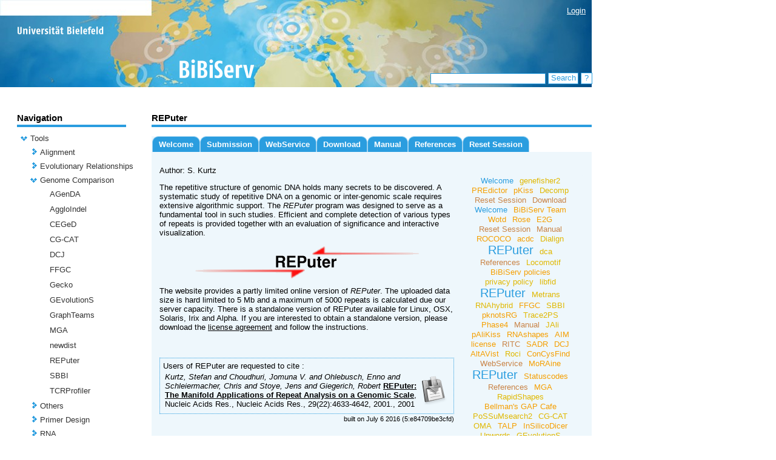

--- FILE ---
content_type: text/html;charset=UTF-8
request_url: https://bibiserv.cebitec.uni-bielefeld.de/reputer;jsessionid=1ad8bd5353bdb345692096eb5e42
body_size: 74720
content:
<?xml version="1.0" encoding="UTF-8"?>
<!DOCTYPE html>
<html xmlns="http://www.w3.org/1999/xhtml"><head><link type="text/css" rel="stylesheet" href="/javax.faces.resource/theme.css.jsf?ln=primefaces-aristo" /><script type="text/javascript" src="/javax.faces.resource/jquery/jquery.js.jsf;jsessionid=f25e69d09f5401812c4845e01011?ln=primefaces&amp;v=5.1"></script><script type="text/javascript" src="/javax.faces.resource/primefaces.js.jsf;jsessionid=f25e69d09f5401812c4845e01011?ln=primefaces&amp;v=5.1"></script><link type="text/css" rel="stylesheet" href="/javax.faces.resource/primefaces.css.jsf;jsessionid=f25e69d09f5401812c4845e01011?ln=primefaces&amp;v=5.1" /><script type="text/javascript" src="/javax.faces.resource/jquery/jquery-plugins.js.jsf;jsessionid=f25e69d09f5401812c4845e01011?ln=primefaces&amp;v=5.1"></script>
        <title>
            BiBiServ2 - 
      REPuter
    
        </title>
        <meta http-equiv="Content-Type" content="text/html; charset=UTF-8" />
        <link rel="shortcut icon" href="/misc/BIBISERV/images/favicon.ico" />
            <link href="/misc/BIBISERV/css/BIBISERV.css" rel="stylesheet" type="text/css" />
        <script type="text/javascript" src="/misc/scripts/submission.js"></script>
        <script type="text/javascript" src="/misc/scripts/submission.js"></script></head><body>
        <div class="head_content" style="width:976px; height:144px; background-image: url(/misc/BIBISERV/css/css-images/head-bg.jpg);">
            <div class="login" style="text-align: right;  position:relative; top:10px; margin-right: 10px; z-index: 5">
                <span style="display: inherit"><a href="/login.jsf">Login</a> </span>
                <span style="display: none">Logged in as anonymous / <a href="/admin">My BiBiServ</a> / <a href="/j_spring_security_logout">Logout</a></span>
            </div>           
            <img src="/misc/BIBISERV/css/css-images/head-fg_compact.png" onclick="window.location='/'" style="cursor:pointer; position:absolute; top:0px; " />
        </div>
        
        <div class="search" style="">
<form id="j_idt12" name="j_idt12" method="post" action="/applications/reputer/pages/welcome.jsf;jsessionid=f25e69d09f5401812c4845e01011" enctype="application/x-www-form-urlencoded">
<input type="hidden" name="j_idt12" value="j_idt12" />
<input type="text" name="j_idt13" value="" class="search_input" onkeypress="if (event.keyCode == 13) search();" />
                <div id="search_button" class="search_button" onclick="search()" onmouseover="setCSSclass('search_button','search_button search_button_over')" onmouseout="setCSSclass('search_button','search_button')">
                    Search
                    <script type="text/javascript">search = function() {PrimeFaces.ab({s:'j_idt15',f:'j_idt12',pa:arguments[0]});}</script>
                </div>
                 <div id="search_help_button" class="search_help_button" onclick="help()" onmouseover="setCSSclass('search_help_button','search_help_button search_help_button_over')" onmouseout="setCSSclass('search_help_button','search_help_button')">
                    ?
                    <script type="text/javascript">help = function() {PrimeFaces.ab({s:'j_idt17',f:'j_idt12',pa:arguments[0]});}</script>
                </div><input type="hidden" name="javax.faces.ViewState" id="j_id1:javax.faces.ViewState:0" value="QDe5AwvzoAIj+8LsLmH4DnPaVVgki2Ir98j5zM1dF3ZrmAco/IsBX7gDMtjWVhUeejvIaRpBYU/VnWw2I6xzCXTZ3ByGhkFEbEEkP0eLfllgksRdzx5paBPk9OOqqURVCfihBgZ6n7Di5iFfP8mV00q0Z568Nslj//CBTHrFovGXT2aSSGCrrU1MxALDXuvd4pWcBz58tt6kn0dsAaPyzGK3Z0+7c5hq/i1TDw2Z3lxve5G7t35WS1DBaLLNRUfZpi9mQIM72XK38U4AT6NKYx30Gfmka6/mAElV2PEjuXE/C1V/Jybuh3kgEzNmkPEA6t6qiRQk/RFBm9NH8N4kx2EjehJoKKw8FcLiCLBk7ujXszTozkn3uYDQjmuLvMify4QUDtj06lforzq12LeyIjariE0ZxnOm3vuc7Mj9+IQG3uHZhvqyZWT2b9g9lpRk75TLehr4fSP6HvhRGaon/[base64]/znhM5RLSc9/Vrq/mz6PPalovpofJeP8a02/j2GM2CQgMxeKIs9kyWqJAqDdMlpX3YjasvTfvD1V18shxPVGXh1P/zxN2PSocIC+h5NV/li5XKmpPO7d30o2QNrIIfY+IALG+8VscX4YKOhxTThUwJkO20GRZlo3CheqXkZEfI4vaVEUae2RX9n3hpJc4rBDm5Y4mmazDgY1ZjbTtij9qn5liem6P68SG8DSbR2nZFhD2SL4idgob/Mj6bX9q+sUQxdP+Sew5NJEhLBcNd9c9QhSgSRpV9Y+dh4ZMeBODGUGDxFknXeUPlYmUg6rIE3XVI+A6E0LQ/H5Gx6yMXBRYiC+akFej0KYYliOujfd" autocomplete="off" />
</form>
        </div>
        
        <div class="base_content">
        <table cellspacing="0" cellpadding="0" style="width:948px">
            <tr>
                
                <td style="width:180px; max-width:180px; overflow: hidden; padding-right:42px;vertical-align:top">
<form id="j_idt21" name="j_idt21" method="post" action="/applications/reputer/pages/welcome.jsf;jsessionid=f25e69d09f5401812c4845e01011" enctype="application/x-www-form-urlencoded">
<input type="hidden" name="j_idt21" value="j_idt21" />

<form id="j_idt22" name="j_idt22" method="post" action="/applications/reputer/pages/welcome.jsf;jsessionid=f25e69d09f5401812c4845e01011" enctype="application/x-www-form-urlencoded">
<input type="hidden" name="j_idt22" value="j_idt22" />

        <span class="navi_title">Navigation</span>
        
        <div class="navi_line"></div><div id="j_idt22:tree" class="ui-tree ui-widget ui-widget-content ui-corner-all navi_tree" role="tree" aria-multiselectable="true"><ul class="ui-tree-container"><li id="j_idt22:tree:0" data-rowkey="0" data-nodetype="default" class="ui-treenode ui-treenode-parent ui-treenode-unselected" role="treeitem"><span class="ui-treenode-content ui-tree-selectable" aria-expanded="true" aria-selected="false"><span class="ui-tree-toggler ui-icon ui-icon-triangle-1-s"></span><span></span><span class="ui-treenode-label ui-corner-all"><a href="/tools;jsessionid=f25e69d09f5401812c4845e01011" target="_top">Tools</a></span></span><ul class="ui-treenode-children"><li id="j_idt22:tree:0_0" data-rowkey="0_0" data-nodetype="default" class="ui-treenode ui-treenode-parent ui-treenode-unselected" role="treeitem"><span class="ui-treenode-content ui-tree-selectable" aria-expanded="false" aria-selected="false"><span class="ui-tree-toggler ui-icon ui-icon-triangle-1-e"></span><span></span><span class="ui-treenode-label ui-corner-all"><a href="/alignment;jsessionid=f25e69d09f5401812c4845e01011" target="_top">Alignment</a></span></span><ul class="ui-treenode-children" style="display:none"><li id="j_idt22:tree:0_0_0" data-rowkey="0_0_0" data-nodetype="default" class="ui-treenode ui-treenode-leaf ui-treenode-unselected" role="treeitem"><span class="ui-treenode-content ui-tree-selectable" aria-expanded="false" aria-selected="false"><span class="ui-treenode-leaf-icon"></span><span></span><span class="ui-treenode-label ui-corner-all"><a href="/altavist;jsessionid=f25e69d09f5401812c4845e01011" target="_top">AltAVist</a></span></span><ul class="ui-treenode-children" style="display:none"></ul></li><li id="j_idt22:tree:0_0_1" data-rowkey="0_0_1" data-nodetype="default" class="ui-treenode ui-treenode-leaf ui-treenode-unselected" role="treeitem"><span class="ui-treenode-content ui-tree-selectable" aria-expanded="false" aria-selected="false"><span class="ui-treenode-leaf-icon"></span><span></span><span class="ui-treenode-label ui-corner-all"><a href="/clustalw;jsessionid=f25e69d09f5401812c4845e01011" target="_top">ClustalW</a></span></span><ul class="ui-treenode-children" style="display:none"></ul></li><li id="j_idt22:tree:0_0_2" data-rowkey="0_0_2" data-nodetype="default" class="ui-treenode ui-treenode-leaf ui-treenode-unselected" role="treeitem"><span class="ui-treenode-content ui-tree-selectable" aria-expanded="false" aria-selected="false"><span class="ui-treenode-leaf-icon"></span><span></span><span class="ui-treenode-label ui-corner-all"><a href="/dca;jsessionid=f25e69d09f5401812c4845e01011" target="_top">dca</a></span></span><ul class="ui-treenode-children" style="display:none"></ul></li><li id="j_idt22:tree:0_0_3" data-rowkey="0_0_3" data-nodetype="default" class="ui-treenode ui-treenode-leaf ui-treenode-unselected" role="treeitem"><span class="ui-treenode-content ui-tree-selectable" aria-expanded="false" aria-selected="false"><span class="ui-treenode-leaf-icon"></span><span></span><span class="ui-treenode-label ui-corner-all"><a href="/dialign;jsessionid=f25e69d09f5401812c4845e01011" target="_top">Dialign</a></span></span><ul class="ui-treenode-children" style="display:none"></ul></li><li id="j_idt22:tree:0_0_4" data-rowkey="0_0_4" data-nodetype="default" class="ui-treenode ui-treenode-leaf ui-treenode-unselected" role="treeitem"><span class="ui-treenode-content ui-tree-selectable" aria-expanded="false" aria-selected="false"><span class="ui-treenode-leaf-icon"></span><span></span><span class="ui-treenode-label ui-corner-all"><a href="/e2g;jsessionid=f25e69d09f5401812c4845e01011" target="_top">E2G</a></span></span><ul class="ui-treenode-children" style="display:none"></ul></li><li id="j_idt22:tree:0_0_5" data-rowkey="0_0_5" data-nodetype="default" class="ui-treenode ui-treenode-leaf ui-treenode-unselected" role="treeitem"><span class="ui-treenode-content ui-tree-selectable" aria-expanded="false" aria-selected="false"><span class="ui-treenode-leaf-icon"></span><span></span><span class="ui-treenode-label ui-corner-all"><a href="/jali;jsessionid=f25e69d09f5401812c4845e01011" target="_top">JAli</a></span></span><ul class="ui-treenode-children" style="display:none"></ul></li><li id="j_idt22:tree:0_0_6" data-rowkey="0_0_6" data-nodetype="default" class="ui-treenode ui-treenode-leaf ui-treenode-unselected" role="treeitem"><span class="ui-treenode-content ui-tree-selectable" aria-expanded="false" aria-selected="false"><span class="ui-treenode-leaf-icon"></span><span></span><span class="ui-treenode-label ui-corner-all"><a href="/oma;jsessionid=f25e69d09f5401812c4845e01011" target="_top">OMA</a></span></span><ul class="ui-treenode-children" style="display:none"></ul></li><li id="j_idt22:tree:0_0_7" data-rowkey="0_0_7" data-nodetype="default" class="ui-treenode ui-treenode-leaf ui-treenode-unselected" role="treeitem"><span class="ui-treenode-content ui-tree-selectable" aria-expanded="false" aria-selected="false"><span class="ui-treenode-leaf-icon"></span><span></span><span class="ui-treenode-label ui-corner-all"><a href="/possumsearch;jsessionid=f25e69d09f5401812c4845e01011" target="_top">PoSSuMsearch</a></span></span><ul class="ui-treenode-children" style="display:none"></ul></li><li id="j_idt22:tree:0_0_8" data-rowkey="0_0_8" data-nodetype="default" class="ui-treenode ui-treenode-leaf ui-treenode-unselected" role="treeitem"><span class="ui-treenode-content ui-tree-selectable" aria-expanded="false" aria-selected="false"><span class="ui-treenode-leaf-icon"></span><span></span><span class="ui-treenode-label ui-corner-all"><a href="/possumsearch2;jsessionid=f25e69d09f5401812c4845e01011" target="_top">PoSSuMsearch2</a></span></span><ul class="ui-treenode-children" style="display:none"></ul></li><li id="j_idt22:tree:0_0_9" data-rowkey="0_0_9" data-nodetype="default" class="ui-treenode ui-treenode-leaf ui-treenode-unselected" role="treeitem"><span class="ui-treenode-content ui-tree-selectable" aria-expanded="false" aria-selected="false"><span class="ui-treenode-leaf-icon"></span><span></span><span class="ui-treenode-label ui-corner-all"><a href="/swift;jsessionid=f25e69d09f5401812c4845e01011" target="_top">SWIFT Suit</a></span></span><ul class="ui-treenode-children" style="display:none"></ul></li></ul></li><li id="j_idt22:tree:0_1" data-rowkey="0_1" data-nodetype="default" class="ui-treenode ui-treenode-parent ui-treenode-unselected" role="treeitem"><span class="ui-treenode-content ui-tree-selectable" aria-expanded="false" aria-selected="false"><span class="ui-tree-toggler ui-icon ui-icon-triangle-1-e"></span><span></span><span class="ui-treenode-label ui-corner-all"><a href="/evolutionaryRelationship;jsessionid=f25e69d09f5401812c4845e01011" target="_top">Evolutionary Relationships</a></span></span><ul class="ui-treenode-children" style="display:none"><li id="j_idt22:tree:0_1_0" data-rowkey="0_1_0" data-nodetype="default" class="ui-treenode ui-treenode-leaf ui-treenode-unselected" role="treeitem"><span class="ui-treenode-content ui-tree-selectable" aria-expanded="false" aria-selected="false"><span class="ui-treenode-leaf-icon"></span><span></span><span class="ui-treenode-label ui-corner-all"><a href="/concysfind;jsessionid=f25e69d09f5401812c4845e01011" target="_top">ConCysFind</a></span></span><ul class="ui-treenode-children" style="display:none"></ul></li><li id="j_idt22:tree:0_1_1" data-rowkey="0_1_1" data-nodetype="default" class="ui-treenode ui-treenode-leaf ui-treenode-unselected" role="treeitem"><span class="ui-treenode-content ui-tree-selectable" aria-expanded="false" aria-selected="false"><span class="ui-treenode-leaf-icon"></span><span></span><span class="ui-treenode-label ui-corner-all"><a href="/roci;jsessionid=f25e69d09f5401812c4845e01011" target="_top">Roci</a></span></span><ul class="ui-treenode-children" style="display:none"></ul></li><li id="j_idt22:tree:0_1_2" data-rowkey="0_1_2" data-nodetype="default" class="ui-treenode ui-treenode-leaf ui-treenode-unselected" role="treeitem"><span class="ui-treenode-content ui-tree-selectable" aria-expanded="false" aria-selected="false"><span class="ui-treenode-leaf-icon"></span><span></span><span class="ui-treenode-label ui-corner-all"><a href="/rococo;jsessionid=f25e69d09f5401812c4845e01011" target="_top">ROCOCO</a></span></span><ul class="ui-treenode-children" style="display:none"></ul></li><li id="j_idt22:tree:0_1_3" data-rowkey="0_1_3" data-nodetype="default" class="ui-treenode ui-treenode-leaf ui-treenode-unselected" role="treeitem"><span class="ui-treenode-content ui-tree-selectable" aria-expanded="false" aria-selected="false"><span class="ui-treenode-leaf-icon"></span><span></span><span class="ui-treenode-label ui-corner-all"><a href="/rose;jsessionid=f25e69d09f5401812c4845e01011" target="_top">Rose</a></span></span><ul class="ui-treenode-children" style="display:none"></ul></li><li id="j_idt22:tree:0_1_4" data-rowkey="0_1_4" data-nodetype="default" class="ui-treenode ui-treenode-leaf ui-treenode-unselected" role="treeitem"><span class="ui-treenode-content ui-tree-selectable" aria-expanded="false" aria-selected="false"><span class="ui-treenode-leaf-icon"></span><span></span><span class="ui-treenode-label ui-corner-all"><a href="/splits;jsessionid=f25e69d09f5401812c4845e01011" target="_top">SplitsTree</a></span></span><ul class="ui-treenode-children" style="display:none"></ul></li></ul></li><li id="j_idt22:tree:0_2" data-rowkey="0_2" data-nodetype="default" class="ui-treenode ui-treenode-parent ui-treenode-unselected" role="treeitem"><span class="ui-treenode-content ui-tree-selectable" aria-expanded="true" aria-selected="false"><span class="ui-tree-toggler ui-icon ui-icon-triangle-1-s"></span><span></span><span class="ui-treenode-label ui-corner-all"><a href="/genomeComparison;jsessionid=f25e69d09f5401812c4845e01011" target="_top">Genome Comparison</a></span></span><ul class="ui-treenode-children"><li id="j_idt22:tree:0_2_0" data-rowkey="0_2_0" data-nodetype="default" class="ui-treenode ui-treenode-leaf ui-treenode-unselected" role="treeitem"><span class="ui-treenode-content ui-tree-selectable" aria-expanded="false" aria-selected="false"><span class="ui-treenode-leaf-icon"></span><span></span><span class="ui-treenode-label ui-corner-all"><a href="/agenda;jsessionid=f25e69d09f5401812c4845e01011" target="_top">AGenDA</a></span></span><ul class="ui-treenode-children" style="display:none"></ul></li><li id="j_idt22:tree:0_2_1" data-rowkey="0_2_1" data-nodetype="default" class="ui-treenode ui-treenode-leaf ui-treenode-unselected" role="treeitem"><span class="ui-treenode-content ui-tree-selectable" aria-expanded="false" aria-selected="false"><span class="ui-treenode-leaf-icon"></span><span></span><span class="ui-treenode-label ui-corner-all"><a href="/agglodel;jsessionid=f25e69d09f5401812c4845e01011" target="_top">AggloIndel</a></span></span><ul class="ui-treenode-children" style="display:none"></ul></li><li id="j_idt22:tree:0_2_2" data-rowkey="0_2_2" data-nodetype="default" class="ui-treenode ui-treenode-leaf ui-treenode-unselected" role="treeitem"><span class="ui-treenode-content ui-tree-selectable" aria-expanded="false" aria-selected="false"><span class="ui-treenode-leaf-icon"></span><span></span><span class="ui-treenode-label ui-corner-all"><a href="/ceged;jsessionid=f25e69d09f5401812c4845e01011" target="_top">CEGeD</a></span></span><ul class="ui-treenode-children" style="display:none"></ul></li><li id="j_idt22:tree:0_2_3" data-rowkey="0_2_3" data-nodetype="default" class="ui-treenode ui-treenode-leaf ui-treenode-unselected" role="treeitem"><span class="ui-treenode-content ui-tree-selectable" aria-expanded="false" aria-selected="false"><span class="ui-treenode-leaf-icon"></span><span></span><span class="ui-treenode-label ui-corner-all"><a href="/cgcat;jsessionid=f25e69d09f5401812c4845e01011" target="_top">CG-CAT</a></span></span><ul class="ui-treenode-children" style="display:none"></ul></li><li id="j_idt22:tree:0_2_4" data-rowkey="0_2_4" data-nodetype="default" class="ui-treenode ui-treenode-leaf ui-treenode-unselected" role="treeitem"><span class="ui-treenode-content ui-tree-selectable" aria-expanded="false" aria-selected="false"><span class="ui-treenode-leaf-icon"></span><span></span><span class="ui-treenode-label ui-corner-all"><a href="/dcj;jsessionid=f25e69d09f5401812c4845e01011" target="_top">DCJ</a></span></span><ul class="ui-treenode-children" style="display:none"></ul></li><li id="j_idt22:tree:0_2_5" data-rowkey="0_2_5" data-nodetype="default" class="ui-treenode ui-treenode-leaf ui-treenode-unselected" role="treeitem"><span class="ui-treenode-content ui-tree-selectable" aria-expanded="false" aria-selected="false"><span class="ui-treenode-leaf-icon"></span><span></span><span class="ui-treenode-label ui-corner-all"><a href="/ffgc;jsessionid=f25e69d09f5401812c4845e01011" target="_top">FFGC</a></span></span><ul class="ui-treenode-children" style="display:none"></ul></li><li id="j_idt22:tree:0_2_6" data-rowkey="0_2_6" data-nodetype="default" class="ui-treenode ui-treenode-leaf ui-treenode-unselected" role="treeitem"><span class="ui-treenode-content ui-tree-selectable" aria-expanded="false" aria-selected="false"><span class="ui-treenode-leaf-icon"></span><span></span><span class="ui-treenode-label ui-corner-all"><a href="/gecko;jsessionid=f25e69d09f5401812c4845e01011" target="_top">Gecko</a></span></span><ul class="ui-treenode-children" style="display:none"></ul></li><li id="j_idt22:tree:0_2_7" data-rowkey="0_2_7" data-nodetype="default" class="ui-treenode ui-treenode-leaf ui-treenode-unselected" role="treeitem"><span class="ui-treenode-content ui-tree-selectable" aria-expanded="false" aria-selected="false"><span class="ui-treenode-leaf-icon"></span><span></span><span class="ui-treenode-label ui-corner-all"><a href="/gevolutions;jsessionid=f25e69d09f5401812c4845e01011" target="_top">GEvolutionS</a></span></span><ul class="ui-treenode-children" style="display:none"></ul></li><li id="j_idt22:tree:0_2_8" data-rowkey="0_2_8" data-nodetype="default" class="ui-treenode ui-treenode-leaf ui-treenode-unselected" role="treeitem"><span class="ui-treenode-content ui-tree-selectable" aria-expanded="false" aria-selected="false"><span class="ui-treenode-leaf-icon"></span><span></span><span class="ui-treenode-label ui-corner-all"><a href="/graphteams;jsessionid=f25e69d09f5401812c4845e01011" target="_top">GraphTeams</a></span></span><ul class="ui-treenode-children" style="display:none"></ul></li><li id="j_idt22:tree:0_2_9" data-rowkey="0_2_9" data-nodetype="default" class="ui-treenode ui-treenode-leaf ui-treenode-unselected" role="treeitem"><span class="ui-treenode-content ui-tree-selectable" aria-expanded="false" aria-selected="false"><span class="ui-treenode-leaf-icon"></span><span></span><span class="ui-treenode-label ui-corner-all"><a href="/mga;jsessionid=f25e69d09f5401812c4845e01011" target="_top">MGA</a></span></span><ul class="ui-treenode-children" style="display:none"></ul></li><li id="j_idt22:tree:0_2_10" data-rowkey="0_2_10" data-nodetype="default" class="ui-treenode ui-treenode-leaf ui-treenode-unselected" role="treeitem"><span class="ui-treenode-content ui-tree-selectable" aria-expanded="false" aria-selected="false"><span class="ui-treenode-leaf-icon"></span><span></span><span class="ui-treenode-label ui-corner-all"><a href="/newdist;jsessionid=f25e69d09f5401812c4845e01011" target="_top">newdist</a></span></span><ul class="ui-treenode-children" style="display:none"></ul></li><li id="j_idt22:tree:0_2_11" data-rowkey="0_2_11" data-nodetype="default" class="ui-treenode ui-treenode-leaf ui-treenode-selected" role="treeitem"><span class="ui-treenode-content ui-tree-selectable" aria-expanded="true" aria-selected="true"><span class="ui-treenode-leaf-icon"></span><span></span><span class="ui-treenode-label ui-corner-all ui-state-highlight"><a href="/reputer;jsessionid=f25e69d09f5401812c4845e01011" target="_top">REPuter</a></span></span><ul class="ui-treenode-children"></ul></li><li id="j_idt22:tree:0_2_12" data-rowkey="0_2_12" data-nodetype="default" class="ui-treenode ui-treenode-leaf ui-treenode-unselected" role="treeitem"><span class="ui-treenode-content ui-tree-selectable" aria-expanded="false" aria-selected="false"><span class="ui-treenode-leaf-icon"></span><span></span><span class="ui-treenode-label ui-corner-all"><a href="/sbbi;jsessionid=f25e69d09f5401812c4845e01011" target="_top">SBBI</a></span></span><ul class="ui-treenode-children" style="display:none"></ul></li><li id="j_idt22:tree:0_2_13" data-rowkey="0_2_13" data-nodetype="default" class="ui-treenode ui-treenode-leaf ui-treenode-unselected" role="treeitem"><span class="ui-treenode-content ui-tree-selectable" aria-expanded="false" aria-selected="false"><span class="ui-treenode-leaf-icon"></span><span></span><span class="ui-treenode-label ui-corner-all"><a href="/tcrprofiler;jsessionid=f25e69d09f5401812c4845e01011" target="_top">TCRProfiler</a></span></span><ul class="ui-treenode-children" style="display:none"></ul></li></ul></li><li id="j_idt22:tree:0_3" data-rowkey="0_3" data-nodetype="default" class="ui-treenode ui-treenode-parent ui-treenode-unselected" role="treeitem"><span class="ui-treenode-content ui-tree-selectable" aria-expanded="false" aria-selected="false"><span class="ui-tree-toggler ui-icon ui-icon-triangle-1-e"></span><span></span><span class="ui-treenode-label ui-corner-all"><a href="/others;jsessionid=f25e69d09f5401812c4845e01011" target="_top">Others</a></span></span><ul class="ui-treenode-children" style="display:none"><li id="j_idt22:tree:0_3_0" data-rowkey="0_3_0" data-nodetype="default" class="ui-treenode ui-treenode-leaf ui-treenode-unselected" role="treeitem"><span class="ui-treenode-content ui-tree-selectable" aria-expanded="false" aria-selected="false"><span class="ui-treenode-leaf-icon"></span><span></span><span class="ui-treenode-label ui-corner-all"><a href="/acdc;jsessionid=f25e69d09f5401812c4845e01011" target="_top">acdc</a></span></span><ul class="ui-treenode-children" style="display:none"></ul></li><li id="j_idt22:tree:0_3_1" data-rowkey="0_3_1" data-nodetype="default" class="ui-treenode ui-treenode-leaf ui-treenode-unselected" role="treeitem"><span class="ui-treenode-content ui-tree-selectable" aria-expanded="false" aria-selected="false"><span class="ui-treenode-leaf-icon"></span><span></span><span class="ui-treenode-label ui-corner-all"><a href="/agt-sdp;jsessionid=f25e69d09f5401812c4845e01011" target="_top">AGT-SDP</a></span></span><ul class="ui-treenode-children" style="display:none"></ul></li><li id="j_idt22:tree:0_3_2" data-rowkey="0_3_2" data-nodetype="default" class="ui-treenode ui-treenode-leaf ui-treenode-unselected" role="treeitem"><span class="ui-treenode-content ui-tree-selectable" aria-expanded="false" aria-selected="false"><span class="ui-treenode-leaf-icon"></span><span></span><span class="ui-treenode-label ui-corner-all"><a href="/aim;jsessionid=f25e69d09f5401812c4845e01011" target="_top">AIM</a></span></span><ul class="ui-treenode-children" style="display:none"></ul></li><li id="j_idt22:tree:0_3_3" data-rowkey="0_3_3" data-nodetype="default" class="ui-treenode ui-treenode-leaf ui-treenode-unselected" role="treeitem"><span class="ui-treenode-content ui-tree-selectable" aria-expanded="false" aria-selected="false"><span class="ui-treenode-leaf-icon"></span><span></span><span class="ui-treenode-label ui-corner-all"><a href="/bpr;jsessionid=f25e69d09f5401812c4845e01011" target="_top">BPR</a></span></span><ul class="ui-treenode-children" style="display:none"></ul></li><li id="j_idt22:tree:0_3_4" data-rowkey="0_3_4" data-nodetype="default" class="ui-treenode ui-treenode-leaf ui-treenode-unselected" role="treeitem"><span class="ui-treenode-content ui-tree-selectable" aria-expanded="false" aria-selected="false"><span class="ui-treenode-leaf-icon"></span><span></span><span class="ui-treenode-label ui-corner-all"><a href="/decomp;jsessionid=f25e69d09f5401812c4845e01011" target="_top">Decomp</a></span></span><ul class="ui-treenode-children" style="display:none"></ul></li><li id="j_idt22:tree:0_3_5" data-rowkey="0_3_5" data-nodetype="default" class="ui-treenode ui-treenode-leaf ui-treenode-unselected" role="treeitem"><span class="ui-treenode-content ui-tree-selectable" aria-expanded="false" aria-selected="false"><span class="ui-treenode-leaf-icon"></span><span></span><span class="ui-treenode-label ui-corner-all"><a href="/fly_pres;jsessionid=f25e69d09f5401812c4845e01011" target="_top">Fly_Pres</a></span></span><ul class="ui-treenode-children" style="display:none"></ul></li><li id="j_idt22:tree:0_3_6" data-rowkey="0_3_6" data-nodetype="default" class="ui-treenode ui-treenode-leaf ui-treenode-unselected" role="treeitem"><span class="ui-treenode-content ui-tree-selectable" aria-expanded="false" aria-selected="false"><span class="ui-treenode-leaf-icon"></span><span></span><span class="ui-treenode-label ui-corner-all"><a href="/intronserter;jsessionid=f25e69d09f5401812c4845e01011" target="_top">Intronserter</a></span></span><ul class="ui-treenode-children" style="display:none"></ul></li><li id="j_idt22:tree:0_3_7" data-rowkey="0_3_7" data-nodetype="default" class="ui-treenode ui-treenode-leaf ui-treenode-unselected" role="treeitem"><span class="ui-treenode-content ui-tree-selectable" aria-expanded="false" aria-selected="false"><span class="ui-treenode-leaf-icon"></span><span></span><span class="ui-treenode-label ui-corner-all"><a href="/jpredictor;jsessionid=f25e69d09f5401812c4845e01011" target="_top">jPREdictor</a></span></span><ul class="ui-treenode-children" style="display:none"></ul></li><li id="j_idt22:tree:0_3_8" data-rowkey="0_3_8" data-nodetype="default" class="ui-treenode ui-treenode-leaf ui-treenode-unselected" role="treeitem"><span class="ui-treenode-content ui-tree-selectable" aria-expanded="false" aria-selected="false"><span class="ui-treenode-leaf-icon"></span><span></span><span class="ui-treenode-label ui-corner-all"><a href="/libfid;jsessionid=f25e69d09f5401812c4845e01011" target="_top">libfid</a></span></span><ul class="ui-treenode-children" style="display:none"></ul></li><li id="j_idt22:tree:0_3_9" data-rowkey="0_3_9" data-nodetype="default" class="ui-treenode ui-treenode-leaf ui-treenode-unselected" role="treeitem"><span class="ui-treenode-content ui-tree-selectable" aria-expanded="false" aria-selected="false"><span class="ui-treenode-leaf-icon"></span><span></span><span class="ui-treenode-label ui-corner-all"><a href="/metrans;jsessionid=f25e69d09f5401812c4845e01011" target="_top">Metrans</a></span></span><ul class="ui-treenode-children" style="display:none"></ul></li><li id="j_idt22:tree:0_3_10" data-rowkey="0_3_10" data-nodetype="default" class="ui-treenode ui-treenode-leaf ui-treenode-unselected" role="treeitem"><span class="ui-treenode-content ui-tree-selectable" aria-expanded="false" aria-selected="false"><span class="ui-treenode-leaf-icon"></span><span></span><span class="ui-treenode-label ui-corner-all"><a href="/mkesa;jsessionid=f25e69d09f5401812c4845e01011" target="_top">mkESA</a></span></span><ul class="ui-treenode-children" style="display:none"></ul></li><li id="j_idt22:tree:0_3_11" data-rowkey="0_3_11" data-nodetype="default" class="ui-treenode ui-treenode-leaf ui-treenode-unselected" role="treeitem"><span class="ui-treenode-content ui-tree-selectable" aria-expanded="false" aria-selected="false"><span class="ui-treenode-leaf-icon"></span><span></span><span class="ui-treenode-label ui-corner-all"><a href="/mmfind;jsessionid=f25e69d09f5401812c4845e01011" target="_top">mmfind</a></span></span><ul class="ui-treenode-children" style="display:none"></ul></li><li id="j_idt22:tree:0_3_12" data-rowkey="0_3_12" data-nodetype="default" class="ui-treenode ui-treenode-leaf ui-treenode-unselected" role="treeitem"><span class="ui-treenode-content ui-tree-selectable" aria-expanded="false" aria-selected="false"><span class="ui-treenode-leaf-icon"></span><span></span><span class="ui-treenode-label ui-corner-all"><a href="/moraine;jsessionid=f25e69d09f5401812c4845e01011" target="_top">MoRAine</a></span></span><ul class="ui-treenode-children" style="display:none"></ul></li><li id="j_idt22:tree:0_3_13" data-rowkey="0_3_13" data-nodetype="default" class="ui-treenode ui-treenode-leaf ui-treenode-unselected" role="treeitem"><span class="ui-treenode-content ui-tree-selectable" aria-expanded="false" aria-selected="false"><span class="ui-treenode-leaf-icon"></span><span></span><span class="ui-treenode-label ui-corner-all"><a href="/phase4;jsessionid=f25e69d09f5401812c4845e01011" target="_top">Phase4</a></span></span><ul class="ui-treenode-children" style="display:none"></ul></li><li id="j_idt22:tree:0_3_14" data-rowkey="0_3_14" data-nodetype="default" class="ui-treenode ui-treenode-leaf ui-treenode-unselected" role="treeitem"><span class="ui-treenode-content ui-tree-selectable" aria-expanded="false" aria-selected="false"><span class="ui-treenode-leaf-icon"></span><span></span><span class="ui-treenode-label ui-corner-all"><a href="/predictor;jsessionid=f25e69d09f5401812c4845e01011" target="_top">PREdictor</a></span></span><ul class="ui-treenode-children" style="display:none"></ul></li><li id="j_idt22:tree:0_3_15" data-rowkey="0_3_15" data-nodetype="default" class="ui-treenode ui-treenode-leaf ui-treenode-unselected" role="treeitem"><span class="ui-treenode-content ui-tree-selectable" aria-expanded="false" aria-selected="false"><span class="ui-treenode-leaf-icon"></span><span></span><span class="ui-treenode-label ui-corner-all"><a href="/scibrow;jsessionid=f25e69d09f5401812c4845e01011" target="_top">SciBrow</a></span></span><ul class="ui-treenode-children" style="display:none"></ul></li><li id="j_idt22:tree:0_3_16" data-rowkey="0_3_16" data-nodetype="default" class="ui-treenode ui-treenode-leaf ui-treenode-unselected" role="treeitem"><span class="ui-treenode-content ui-tree-selectable" aria-expanded="false" aria-selected="false"><span class="ui-treenode-leaf-icon"></span><span></span><span class="ui-treenode-label ui-corner-all"><a href="/talp;jsessionid=f25e69d09f5401812c4845e01011" target="_top">TALP</a></span></span><ul class="ui-treenode-children" style="display:none"></ul></li><li id="j_idt22:tree:0_3_17" data-rowkey="0_3_17" data-nodetype="default" class="ui-treenode ui-treenode-leaf ui-treenode-unselected" role="treeitem"><span class="ui-treenode-content ui-tree-selectable" aria-expanded="false" aria-selected="false"><span class="ui-treenode-leaf-icon"></span><span></span><span class="ui-treenode-label ui-corner-all"><a href="/trace2ps;jsessionid=f25e69d09f5401812c4845e01011" target="_top">Trace2PS</a></span></span><ul class="ui-treenode-children" style="display:none"></ul></li><li id="j_idt22:tree:0_3_18" data-rowkey="0_3_18" data-nodetype="default" class="ui-treenode ui-treenode-leaf ui-treenode-unselected" role="treeitem"><span class="ui-treenode-content ui-tree-selectable" aria-expanded="false" aria-selected="false"><span class="ui-treenode-leaf-icon"></span><span></span><span class="ui-treenode-label ui-corner-all"><a href="/unwords;jsessionid=f25e69d09f5401812c4845e01011" target="_top">Unwords</a></span></span><ul class="ui-treenode-children" style="display:none"></ul></li><li id="j_idt22:tree:0_3_19" data-rowkey="0_3_19" data-nodetype="default" class="ui-treenode ui-treenode-leaf ui-treenode-unselected" role="treeitem"><span class="ui-treenode-content ui-tree-selectable" aria-expanded="false" aria-selected="false"><span class="ui-treenode-leaf-icon"></span><span></span><span class="ui-treenode-label ui-corner-all"><a href="/wotd;jsessionid=f25e69d09f5401812c4845e01011" target="_top">Wotd</a></span></span><ul class="ui-treenode-children" style="display:none"></ul></li><li id="j_idt22:tree:0_3_20" data-rowkey="0_3_20" data-nodetype="default" class="ui-treenode ui-treenode-leaf ui-treenode-unselected" role="treeitem"><span class="ui-treenode-content ui-tree-selectable" aria-expanded="false" aria-selected="false"><span class="ui-treenode-leaf-icon"></span><span></span><span class="ui-treenode-label ui-corner-all"><a href="/xendb;jsessionid=f25e69d09f5401812c4845e01011" target="_top">XenDB</a></span></span><ul class="ui-treenode-children" style="display:none"></ul></li></ul></li><li id="j_idt22:tree:0_4" data-rowkey="0_4" data-nodetype="default" class="ui-treenode ui-treenode-parent ui-treenode-unselected" role="treeitem"><span class="ui-treenode-content ui-tree-selectable" aria-expanded="false" aria-selected="false"><span class="ui-tree-toggler ui-icon ui-icon-triangle-1-e"></span><span></span><span class="ui-treenode-label ui-corner-all"><a href="/primerDesign;jsessionid=f25e69d09f5401812c4845e01011" target="_top">Primer Design</a></span></span><ul class="ui-treenode-children" style="display:none"><li id="j_idt22:tree:0_4_0" data-rowkey="0_4_0" data-nodetype="default" class="ui-treenode ui-treenode-leaf ui-treenode-unselected" role="treeitem"><span class="ui-treenode-content ui-tree-selectable" aria-expanded="false" aria-selected="false"><span class="ui-treenode-leaf-icon"></span><span></span><span class="ui-treenode-label ui-corner-all"><a href="/genefisher2;jsessionid=f25e69d09f5401812c4845e01011" target="_top">genefisher2</a></span></span><ul class="ui-treenode-children" style="display:none"></ul></li></ul></li><li id="j_idt22:tree:0_5" data-rowkey="0_5" data-nodetype="default" class="ui-treenode ui-treenode-parent ui-treenode-unselected" role="treeitem"><span class="ui-treenode-content ui-tree-selectable" aria-expanded="false" aria-selected="false"><span class="ui-tree-toggler ui-icon ui-icon-triangle-1-e"></span><span></span><span class="ui-treenode-label ui-corner-all"><a href="/rna;jsessionid=f25e69d09f5401812c4845e01011" target="_top">RNA</a></span></span><ul class="ui-treenode-children" style="display:none"><li id="j_idt22:tree:0_5_0" data-rowkey="0_5_0" data-nodetype="default" class="ui-treenode ui-treenode-parent ui-treenode-unselected" role="treeitem"><span class="ui-treenode-content ui-tree-selectable" aria-expanded="false" aria-selected="false"><span class="ui-tree-toggler ui-icon ui-icon-triangle-1-e"></span><span></span><span class="ui-treenode-label ui-corner-all"><a href="/rnashapesstudio;jsessionid=f25e69d09f5401812c4845e01011" target="_top">Shapes Studio</a></span></span><ul class="ui-treenode-children" style="display:none"><li id="j_idt22:tree:0_5_0_0" data-rowkey="0_5_0_0" data-nodetype="default" class="ui-treenode ui-treenode-leaf ui-treenode-unselected" role="treeitem"><span class="ui-treenode-content ui-tree-selectable" aria-expanded="false" aria-selected="false"><span class="ui-treenode-leaf-icon"></span><span></span><span class="ui-treenode-label ui-corner-all"><a href="/knotinframe;jsessionid=f25e69d09f5401812c4845e01011" target="_top">KnotInFrame</a></span></span><ul class="ui-treenode-children" style="display:none"></ul></li><li id="j_idt22:tree:0_5_0_1" data-rowkey="0_5_0_1" data-nodetype="default" class="ui-treenode ui-treenode-leaf ui-treenode-unselected" role="treeitem"><span class="ui-treenode-content ui-tree-selectable" aria-expanded="false" aria-selected="false"><span class="ui-treenode-leaf-icon"></span><span></span><span class="ui-treenode-label ui-corner-all"><a href="/palikiss;jsessionid=f25e69d09f5401812c4845e01011" target="_top">pAliKiss</a></span></span><ul class="ui-treenode-children" style="display:none"></ul></li><li id="j_idt22:tree:0_5_0_2" data-rowkey="0_5_0_2" data-nodetype="default" class="ui-treenode ui-treenode-leaf ui-treenode-unselected" role="treeitem"><span class="ui-treenode-content ui-tree-selectable" aria-expanded="false" aria-selected="false"><span class="ui-treenode-leaf-icon"></span><span></span><span class="ui-treenode-label ui-corner-all"><a href="/pkiss;jsessionid=f25e69d09f5401812c4845e01011" target="_top">pKiss</a></span></span><ul class="ui-treenode-children" style="display:none"></ul></li><li id="j_idt22:tree:0_5_0_3" data-rowkey="0_5_0_3" data-nodetype="default" class="ui-treenode ui-treenode-leaf ui-treenode-unselected" role="treeitem"><span class="ui-treenode-content ui-tree-selectable" aria-expanded="false" aria-selected="false"><span class="ui-treenode-leaf-icon"></span><span></span><span class="ui-treenode-label ui-corner-all"><a href="/pknotsrg;jsessionid=f25e69d09f5401812c4845e01011" target="_top">pknotsRG</a></span></span><ul class="ui-treenode-children" style="display:none"></ul></li><li id="j_idt22:tree:0_5_0_4" data-rowkey="0_5_0_4" data-nodetype="default" class="ui-treenode ui-treenode-leaf ui-treenode-unselected" role="treeitem"><span class="ui-treenode-content ui-tree-selectable" aria-expanded="false" aria-selected="false"><span class="ui-treenode-leaf-icon"></span><span></span><span class="ui-treenode-label ui-corner-all"><a href="/rapidshapes;jsessionid=f25e69d09f5401812c4845e01011" target="_top">RapidShapes</a></span></span><ul class="ui-treenode-children" style="display:none"></ul></li><li id="j_idt22:tree:0_5_0_5" data-rowkey="0_5_0_5" data-nodetype="default" class="ui-treenode ui-treenode-leaf ui-treenode-unselected" role="treeitem"><span class="ui-treenode-content ui-tree-selectable" aria-expanded="false" aria-selected="false"><span class="ui-treenode-leaf-icon"></span><span></span><span class="ui-treenode-label ui-corner-all"><a href="/rnaalishapes;jsessionid=f25e69d09f5401812c4845e01011" target="_top">RNAalishapes</a></span></span><ul class="ui-treenode-children" style="display:none"></ul></li><li id="j_idt22:tree:0_5_0_6" data-rowkey="0_5_0_6" data-nodetype="default" class="ui-treenode ui-treenode-leaf ui-treenode-unselected" role="treeitem"><span class="ui-treenode-content ui-tree-selectable" aria-expanded="false" aria-selected="false"><span class="ui-treenode-leaf-icon"></span><span></span><span class="ui-treenode-label ui-corner-all"><a href="/rnashapes;jsessionid=f25e69d09f5401812c4845e01011" target="_top">RNAshapes</a></span></span><ul class="ui-treenode-children" style="display:none"></ul></li></ul></li><li id="j_idt22:tree:0_5_1" data-rowkey="0_5_1" data-nodetype="default" class="ui-treenode ui-treenode-leaf ui-treenode-unselected" role="treeitem"><span class="ui-treenode-content ui-tree-selectable" aria-expanded="false" aria-selected="false"><span class="ui-treenode-leaf-icon"></span><span></span><span class="ui-treenode-label ui-corner-all"><a href="/acms;jsessionid=f25e69d09f5401812c4845e01011" target="_top">aCMs</a></span></span><ul class="ui-treenode-children" style="display:none"></ul></li><li id="j_idt22:tree:0_5_2" data-rowkey="0_5_2" data-nodetype="default" class="ui-treenode ui-treenode-leaf ui-treenode-unselected" role="treeitem"><span class="ui-treenode-content ui-tree-selectable" aria-expanded="false" aria-selected="false"><span class="ui-treenode-leaf-icon"></span><span></span><span class="ui-treenode-label ui-corner-all"><a href="/guugle;jsessionid=f25e69d09f5401812c4845e01011" target="_top">GUUGle</a></span></span><ul class="ui-treenode-children" style="display:none"></ul></li><li id="j_idt22:tree:0_5_3" data-rowkey="0_5_3" data-nodetype="default" class="ui-treenode ui-treenode-leaf ui-treenode-unselected" role="treeitem"><span class="ui-treenode-content ui-tree-selectable" aria-expanded="false" aria-selected="false"><span class="ui-treenode-leaf-icon"></span><span></span><span class="ui-treenode-label ui-corner-all"><a href="/insilicodicer;jsessionid=f25e69d09f5401812c4845e01011" target="_top">InSilicoDicer</a></span></span><ul class="ui-treenode-children" style="display:none"></ul></li><li id="j_idt22:tree:0_5_4" data-rowkey="0_5_4" data-nodetype="default" class="ui-treenode ui-treenode-leaf ui-treenode-unselected" role="treeitem"><span class="ui-treenode-content ui-tree-selectable" aria-expanded="false" aria-selected="false"><span class="ui-treenode-leaf-icon"></span><span></span><span class="ui-treenode-label ui-corner-all"><a href="/locomotif;jsessionid=f25e69d09f5401812c4845e01011" target="_top">Locomotif</a></span></span><ul class="ui-treenode-children" style="display:none"></ul></li><li id="j_idt22:tree:0_5_5" data-rowkey="0_5_5" data-nodetype="default" class="ui-treenode ui-treenode-leaf ui-treenode-unselected" role="treeitem"><span class="ui-treenode-content ui-tree-selectable" aria-expanded="false" aria-selected="false"><span class="ui-treenode-leaf-icon"></span><span></span><span class="ui-treenode-label ui-corner-all"><a href="/parnass;jsessionid=f25e69d09f5401812c4845e01011" target="_top">paRNAss</a></span></span><ul class="ui-treenode-children" style="display:none"></ul></li><li id="j_idt22:tree:0_5_6" data-rowkey="0_5_6" data-nodetype="default" class="ui-treenode ui-treenode-leaf ui-treenode-unselected" role="treeitem"><span class="ui-treenode-content ui-tree-selectable" aria-expanded="false" aria-selected="false"><span class="ui-treenode-leaf-icon"></span><span></span><span class="ui-treenode-label ui-corner-all"><a href="/planACstar;jsessionid=f25e69d09f5401812c4845e01011" target="_top">planACstar</a></span></span><ul class="ui-treenode-children" style="display:none"></ul></li><li id="j_idt22:tree:0_5_7" data-rowkey="0_5_7" data-nodetype="default" class="ui-treenode ui-treenode-leaf ui-treenode-unselected" role="treeitem"><span class="ui-treenode-content ui-tree-selectable" aria-expanded="false" aria-selected="false"><span class="ui-treenode-leaf-icon"></span><span></span><span class="ui-treenode-label ui-corner-all"><a href="/rnaforester;jsessionid=f25e69d09f5401812c4845e01011" target="_top">RNAforester</a></span></span><ul class="ui-treenode-children" style="display:none"></ul></li><li id="j_idt22:tree:0_5_8" data-rowkey="0_5_8" data-nodetype="default" class="ui-treenode ui-treenode-leaf ui-treenode-unselected" role="treeitem"><span class="ui-treenode-content ui-tree-selectable" aria-expanded="false" aria-selected="false"><span class="ui-treenode-leaf-icon"></span><span></span><span class="ui-treenode-label ui-corner-all"><a href="/rnahybrid;jsessionid=f25e69d09f5401812c4845e01011" target="_top">RNAhybrid</a></span></span><ul class="ui-treenode-children" style="display:none"></ul></li><li id="j_idt22:tree:0_5_9" data-rowkey="0_5_9" data-nodetype="default" class="ui-treenode ui-treenode-leaf ui-treenode-unselected" role="treeitem"><span class="ui-treenode-content ui-tree-selectable" aria-expanded="false" aria-selected="false"><span class="ui-treenode-leaf-icon"></span><span></span><span class="ui-treenode-label ui-corner-all"><a href="/rnasifter;jsessionid=f25e69d09f5401812c4845e01011" target="_top">RNAsifter</a></span></span><ul class="ui-treenode-children" style="display:none"></ul></li></ul></li></ul></li><li id="j_idt22:tree:1" data-rowkey="1" data-nodetype="default" class="ui-treenode ui-treenode-leaf ui-treenode-unselected" role="treeitem"><span class="ui-treenode-content ui-tree-selectable" aria-expanded="false" aria-selected="false"><span class="ui-treenode-leaf-icon"></span><span></span><span class="ui-treenode-label ui-corner-all"><a href="/prevres;jsessionid=f25e69d09f5401812c4845e01011" target="_top">Previous Results</a></span></span><ul class="ui-treenode-children" style="display:none"></ul></li><li id="j_idt22:tree:2" data-rowkey="2" data-nodetype="default" class="ui-treenode ui-treenode-leaf ui-treenode-unselected" role="treeitem"><span class="ui-treenode-content ui-tree-selectable" aria-expanded="false" aria-selected="false"><span class="ui-treenode-leaf-icon"></span><span></span><span class="ui-treenode-label ui-corner-all"><a href="/framework;jsessionid=f25e69d09f5401812c4845e01011" target="_top">Framework/Cloud</a></span></span><ul class="ui-treenode-children" style="display:none"></ul></li><li id="j_idt22:tree:3" data-rowkey="3" data-nodetype="default" class="ui-treenode ui-treenode-parent ui-treenode-unselected" role="treeitem"><span class="ui-treenode-content ui-tree-selectable" aria-expanded="false" aria-selected="false"><span class="ui-tree-toggler ui-icon ui-icon-triangle-1-e"></span><span></span><span class="ui-treenode-label ui-corner-all"><a href="/education;jsessionid=f25e69d09f5401812c4845e01011" target="_top">Education</a></span></span><ul class="ui-treenode-children" style="display:none"><li id="j_idt22:tree:3_0" data-rowkey="3_0" data-nodetype="default" class="ui-treenode ui-treenode-parent ui-treenode-unselected" role="treeitem"><span class="ui-treenode-content ui-tree-selectable" aria-expanded="false" aria-selected="false"><span class="ui-tree-toggler ui-icon ui-icon-triangle-1-e"></span><span></span><span class="ui-treenode-label ui-corner-all"><a href="/dp;jsessionid=f25e69d09f5401812c4845e01011" target="_top">Dynamic Programming</a></span></span><ul class="ui-treenode-children" style="display:none"><li id="j_idt22:tree:3_0_0" data-rowkey="3_0_0" data-nodetype="default" class="ui-treenode ui-treenode-leaf ui-treenode-unselected" role="treeitem"><span class="ui-treenode-content ui-tree-selectable" aria-expanded="false" aria-selected="false"><span class="ui-treenode-leaf-icon"></span><span></span><span class="ui-treenode-label ui-corner-all"><a href="/adp;jsessionid=f25e69d09f5401812c4845e01011" target="_top">ADP</a></span></span><ul class="ui-treenode-children" style="display:none"></ul></li></ul></li><li id="j_idt22:tree:3_1" data-rowkey="3_1" data-nodetype="default" class="ui-treenode ui-treenode-parent ui-treenode-unselected" role="treeitem"><span class="ui-treenode-content ui-tree-selectable" aria-expanded="false" aria-selected="false"><span class="ui-tree-toggler ui-icon ui-icon-triangle-1-e"></span><span></span><span class="ui-treenode-label ui-corner-all"><a href="/sa;jsessionid=f25e69d09f5401812c4845e01011" target="_top">Sequence Analysis</a></span></span><ul class="ui-treenode-children" style="display:none"><li id="j_idt22:tree:3_1_0" data-rowkey="3_1_0" data-nodetype="default" class="ui-treenode ui-treenode-leaf ui-treenode-unselected" role="treeitem"><span class="ui-treenode-content ui-tree-selectable" aria-expanded="false" aria-selected="false"><span class="ui-treenode-leaf-icon"></span><span></span><span class="ui-treenode-label ui-corner-all"><a href="/sadr;jsessionid=f25e69d09f5401812c4845e01011" target="_top">SADR</a></span></span><ul class="ui-treenode-children" style="display:none"></ul></li></ul></li></ul></li><li id="j_idt22:tree:4" data-rowkey="4" data-nodetype="default" class="ui-treenode ui-treenode-parent ui-treenode-unselected" role="treeitem"><span class="ui-treenode-content ui-tree-selectable" aria-expanded="false" aria-selected="false"><span class="ui-tree-toggler ui-icon ui-icon-triangle-1-e"></span><span></span><span class="ui-treenode-label ui-corner-all"><a href="/administration;jsessionid=f25e69d09f5401812c4845e01011" target="_top">Administration</a></span></span><ul class="ui-treenode-children" style="display:none"><li id="j_idt22:tree:4_0" data-rowkey="4_0" data-nodetype="default" class="ui-treenode ui-treenode-leaf ui-treenode-unselected" role="treeitem"><span class="ui-treenode-content ui-tree-selectable" aria-expanded="false" aria-selected="false"><span class="ui-treenode-leaf-icon"></span><span></span><span class="ui-treenode-label ui-corner-all"><a href="/administration_policies;jsessionid=f25e69d09f5401812c4845e01011" target="_top">BiBiServ policies</a></span></span><ul class="ui-treenode-children" style="display:none"></ul></li><li id="j_idt22:tree:4_1" data-rowkey="4_1" data-nodetype="default" class="ui-treenode ui-treenode-leaf ui-treenode-unselected" role="treeitem"><span class="ui-treenode-content ui-tree-selectable" aria-expanded="false" aria-selected="false"><span class="ui-treenode-leaf-icon"></span><span></span><span class="ui-treenode-label ui-corner-all"><a href="/administration_team;jsessionid=f25e69d09f5401812c4845e01011" target="_top">BiBiServ Team</a></span></span><ul class="ui-treenode-children" style="display:none"></ul></li><li id="j_idt22:tree:4_2" data-rowkey="4_2" data-nodetype="default" class="ui-treenode ui-treenode-leaf ui-treenode-unselected" role="treeitem"><span class="ui-treenode-content ui-tree-selectable" aria-expanded="false" aria-selected="false"><span class="ui-treenode-leaf-icon"></span><span></span><span class="ui-treenode-label ui-corner-all"><a href="/impressum;jsessionid=f25e69d09f5401812c4845e01011" target="_top">Impressum</a></span></span><ul class="ui-treenode-children" style="display:none"></ul></li><li id="j_idt22:tree:4_3" data-rowkey="4_3" data-nodetype="default" class="ui-treenode ui-treenode-leaf ui-treenode-unselected" role="treeitem"><span class="ui-treenode-content ui-tree-selectable" aria-expanded="false" aria-selected="false"><span class="ui-treenode-leaf-icon"></span><span></span><span class="ui-treenode-label ui-corner-all"><a href="/license;jsessionid=f25e69d09f5401812c4845e01011" target="_top">license</a></span></span><ul class="ui-treenode-children" style="display:none"></ul></li><li id="j_idt22:tree:4_4" data-rowkey="4_4" data-nodetype="default" class="ui-treenode ui-treenode-leaf ui-treenode-unselected" role="treeitem"><span class="ui-treenode-content ui-tree-selectable" aria-expanded="false" aria-selected="false"><span class="ui-treenode-leaf-icon"></span><span></span><span class="ui-treenode-label ui-corner-all"><a href="/privacypolicy;jsessionid=f25e69d09f5401812c4845e01011" target="_top">privacy policy</a></span></span><ul class="ui-treenode-children" style="display:none"></ul></li><li id="j_idt22:tree:4_5" data-rowkey="4_5" data-nodetype="default" class="ui-treenode ui-treenode-leaf ui-treenode-unselected" role="treeitem"><span class="ui-treenode-content ui-tree-selectable" aria-expanded="false" aria-selected="false"><span class="ui-treenode-leaf-icon"></span><span></span><span class="ui-treenode-label ui-corner-all"><a href="/statuscodes;jsessionid=f25e69d09f5401812c4845e01011" target="_top">Statuscodes</a></span></span><ul class="ui-treenode-children" style="display:none"></ul></li></ul></li></ul><input type="hidden" id="j_idt22:tree_selection" name="j_idt22:tree_selection" autocomplete="off" /></div><script id="j_idt22:tree_s" type="text/javascript">$(function(){PrimeFaces.cw("VerticalTree","widget_j_idt22_tree",{id:"j_idt22:tree",widgetVar:"widget_j_idt22_tree",dynamic:false,cache:false,selectionMode:"single",propagateUp:true,propagateDown:true,iconStates:{}});});</script><input type="hidden" name="javax.faces.ViewState" id="j_id1:javax.faces.ViewState:0" value="QDe5AwvzoAIj+8LsLmH4DnPaVVgki2Ir98j5zM1dF3ZrmAco/IsBX7gDMtjWVhUeejvIaRpBYU/VnWw2I6xzCXTZ3ByGhkFEbEEkP0eLfllgksRdzx5paBPk9OOqqURVCfihBgZ6n7Di5iFfP8mV00q0Z568Nslj//CBTHrFovGXT2aSSGCrrU1MxALDXuvd4pWcBz58tt6kn0dsAaPyzGK3Z0+7c5hq/i1TDw2Z3lxve5G7t35WS1DBaLLNRUfZpi9mQIM72XK38U4AT6NKYx30Gfmka6/mAElV2PEjuXE/C1V/Jybuh3kgEzNmkPEA6t6qiRQk/RFBm9NH8N4kx2EjehJoKKw8FcLiCLBk7ujXszTozkn3uYDQjmuLvMify4QUDtj06lforzq12LeyIjariE0ZxnOm3vuc7Mj9+IQG3uHZhvqyZWT2b9g9lpRk75TLehr4fSP6HvhRGaon/[base64]/znhM5RLSc9/Vrq/mz6PPalovpofJeP8a02/j2GM2CQgMxeKIs9kyWqJAqDdMlpX3YjasvTfvD1V18shxPVGXh1P/zxN2PSocIC+h5NV/li5XKmpPO7d30o2QNrIIfY+IALG+8VscX4YKOhxTThUwJkO20GRZlo3CheqXkZEfI4vaVEUae2RX9n3hpJc4rBDm5Y4mmazDgY1ZjbTtij9qn5liem6P68SG8DSbR2nZFhD2SL4idgob/Mj6bX9q+sUQxdP+Sew5NJEhLBcNd9c9QhSgSRpV9Y+dh4ZMeBODGUGDxFknXeUPlYmUg6rIE3XVI+A6E0LQ/H5Gx6yMXBRYiC+akFej0KYYliOujfd" autocomplete="off" />
</form><input type="hidden" name="javax.faces.ViewState" id="j_id1:javax.faces.ViewState:0" value="QDe5AwvzoAIj+8LsLmH4DnPaVVgki2Ir98j5zM1dF3ZrmAco/IsBX7gDMtjWVhUeejvIaRpBYU/VnWw2I6xzCXTZ3ByGhkFEbEEkP0eLfllgksRdzx5paBPk9OOqqURVCfihBgZ6n7Di5iFfP8mV00q0Z568Nslj//CBTHrFovGXT2aSSGCrrU1MxALDXuvd4pWcBz58tt6kn0dsAaPyzGK3Z0+7c5hq/i1TDw2Z3lxve5G7t35WS1DBaLLNRUfZpi9mQIM72XK38U4AT6NKYx30Gfmka6/mAElV2PEjuXE/C1V/Jybuh3kgEzNmkPEA6t6qiRQk/RFBm9NH8N4kx2EjehJoKKw8FcLiCLBk7ujXszTozkn3uYDQjmuLvMify4QUDtj06lforzq12LeyIjariE0ZxnOm3vuc7Mj9+IQG3uHZhvqyZWT2b9g9lpRk75TLehr4fSP6HvhRGaon/[base64]/znhM5RLSc9/Vrq/mz6PPalovpofJeP8a02/j2GM2CQgMxeKIs9kyWqJAqDdMlpX3YjasvTfvD1V18shxPVGXh1P/zxN2PSocIC+h5NV/li5XKmpPO7d30o2QNrIIfY+IALG+8VscX4YKOhxTThUwJkO20GRZlo3CheqXkZEfI4vaVEUae2RX9n3hpJc4rBDm5Y4mmazDgY1ZjbTtij9qn5liem6P68SG8DSbR2nZFhD2SL4idgob/Mj6bX9q+sUQxdP+Sew5NJEhLBcNd9c9QhSgSRpV9Y+dh4ZMeBODGUGDxFknXeUPlYmUg6rIE3XVI+A6E0LQ/H5Gx6yMXBRYiC+akFej0KYYliOujfd" autocomplete="off" />
</form>
                </td>
                
                <td style="width:728px; vertical-align:top">

                    <div><span class="title">REPuter</span>
        <div class="separator app_separator"></div>
                    </div>

                    <div class="app_background"><div class="app_navigation">
                                <div id="app_navigation_welcome" class="app_navigation_element " onclick="window.location='/reputer'" onmouseover="setCSSclass('app_navigation_welcome','app_navigation_element app_navigation_element_highlighted')" onmouseout="setCSSclass('app_navigation_welcome','app_navigation_element ')">Welcome</div>
                                    <div id="app_navigation_reputer_view_submission" class="app_navigation_element " onclick="window.location='/reputer?id=reputer_view_submission'" onmouseover="setCSSclass('app_navigation_reputer_view_submission','app_navigation_element app_navigation_element_highlighted')" onmouseout="setCSSclass('app_navigation_reputer_view_submission','app_navigation_element ')">
                                         Submission    
                                    </div>
                                    <div id="app_navigation_reputer_view_webservice" class="app_navigation_element " onclick="window.location='/reputer?id=reputer_view_webservice'" onmouseover="setCSSclass('app_navigation_reputer_view_webservice','app_navigation_element app_navigation_element_highlighted')" onmouseout="setCSSclass('app_navigation_reputer_view_webservice','app_navigation_element ')">
                                         WebService    
                                    </div>
                                    <div id="app_navigation_reputer_view_download" class="app_navigation_element " onclick="window.location='/reputer?id=reputer_view_download'" onmouseover="setCSSclass('app_navigation_reputer_view_download','app_navigation_element app_navigation_element_highlighted')" onmouseout="setCSSclass('app_navigation_reputer_view_download','app_navigation_element ')">
                                         Download    
                                    </div>
                                    <div id="app_navigation_reputer_manual_manual" class="app_navigation_element " onclick="window.location='/reputer?id=reputer_manual_manual'" onmouseover="setCSSclass('app_navigation_reputer_manual_manual','app_navigation_element app_navigation_element_highlighted')" onmouseout="setCSSclass('app_navigation_reputer_manual_manual','app_navigation_element ')">
                                         Manual    
                                    </div>
                                    <div id="app_navigation_references" class="app_navigation_element " onclick="window.location='/reputer?id=references'" onmouseover="setCSSclass('app_navigation_references','app_navigation_element app_navigation_element_highlighted')" onmouseout="setCSSclass('app_navigation_references','app_navigation_element ')">
                                         References    
                                    </div>
                                    <div id="app_navigation_reset_session" class="app_navigation_element " onclick="window.location='/reputer?id=reset_session'" onmouseover="setCSSclass('app_navigation_reset_session','app_navigation_element app_navigation_element_highlighted')" onmouseout="setCSSclass('app_navigation_reset_session','app_navigation_element ')">
                                         Reset Session    
                                    </div></div>
                            <div class="app_content">
                                <table>
                                    <tr>
                                        <td class="app_content_left">
          Author: S. Kurtz
        
	<br /><span class="content">
        <p> The repetitive structure of genomic DNA holds many secrets to be discovered. A
            systematic study of repetitive DNA on a genomic or inter-genomic scale requires
            extensive algorithmic support. The <em>REPuter</em> program was designed to
            serve as a fundamental tool in such studies. Efficient and complete detection of various
            types of repeats is provided together with an evaluation of significance and interactive
            visualization.</p>
        <img alt="REPuter Logo" src="/applications/reputer/resources/images/replogo_white.gif"/>
        <p>The website provides a partly limited online version of <em>REPuter</em>. The
            uploaded data size is hard limited to 5 Mb and a maximum of 5000 repeats is calculated
            due our server capacity. There is a standalone version of REPuter available for Linux,
            OSX, Solaris, Irix and Alpha. If you are interested to obtain a standalone version, 
            please download the <a href="/applications/reputer/resources/downloads/REPuterlic.pdf">license agreement</a>  and follow the instructions.</p>
    </span>
        <br /><span class="content"></span>
        <br />
                <div class="primaryPublication">
<form id="j_idt43" name="j_idt43" method="post" action="/applications/reputer/pages/welcome.jsf;jsessionid=f25e69d09f5401812c4845e01011" enctype="application/x-www-form-urlencoded">
<input type="hidden" name="j_idt43" value="j_idt43" />
Users of REPuter are requested to cite :                            
                            <br /><table>
<tbody>
<tr>
<td><em>Kurtz, Stefan and Choudhuri, Jomuna V. and Ohlebusch, Enno and Schleiermacher, Chris and Stoye, Jens and Giegerich, Robert</em> <strong><a href="http://nar.oxfordjournals.org/content/29/22/4633.full.pdf+html">REPuter: The Manifold Applications of Repeat Analysis on a
            Genomic Scale</a></strong>, Nucleic Acids Res., Nucleic Acids Res.,
            29(22):4633-4642, 2001., 2001</td>
<td>
<script type="text/javascript" src="/javax.faces.resource/jsf.js.jsf?ln=javax.faces&amp;stage=Development"></script>
<a href="#" title="get kur:chou:ohl:schle:sto:gie:2001.bibtex" onclick="mojarra.jsfcljs(document.getElementById('j_idt43'),{'j_idt43:j_idt48':'j_idt43:j_idt48'},'');return false"><img src="/misc/BIBISERV/images/icons/save.png;jsessionid=f25e69d09f5401812c4845e01011" /></a></td>
</tr>
</tbody>
</table>
<input type="hidden" name="javax.faces.ViewState" id="j_id1:javax.faces.ViewState:0" value="QDe5AwvzoAIj+8LsLmH4DnPaVVgki2Ir98j5zM1dF3ZrmAco/IsBX7gDMtjWVhUeejvIaRpBYU/VnWw2I6xzCXTZ3ByGhkFEbEEkP0eLfllgksRdzx5paBPk9OOqqURVCfihBgZ6n7Di5iFfP8mV00q0Z568Nslj//CBTHrFovGXT2aSSGCrrU1MxALDXuvd4pWcBz58tt6kn0dsAaPyzGK3Z0+7c5hq/i1TDw2Z3lxve5G7t35WS1DBaLLNRUfZpi9mQIM72XK38U4AT6NKYx30Gfmka6/mAElV2PEjuXE/C1V/Jybuh3kgEzNmkPEA6t6qiRQk/RFBm9NH8N4kx2EjehJoKKw8FcLiCLBk7ujXszTozkn3uYDQjmuLvMify4QUDtj06lforzq12LeyIjariE0ZxnOm3vuc7Mj9+IQG3uHZhvqyZWT2b9g9lpRk75TLehr4fSP6HvhRGaon/[base64]/znhM5RLSc9/Vrq/mz6PPalovpofJeP8a02/j2GM2CQgMxeKIs9kyWqJAqDdMlpX3YjasvTfvD1V18shxPVGXh1P/zxN2PSocIC+h5NV/li5XKmpPO7d30o2QNrIIfY+IALG+8VscX4YKOhxTThUwJkO20GRZlo3CheqXkZEfI4vaVEUae2RX9n3hpJc4rBDm5Y4mmazDgY1ZjbTtij9qn5liem6P68SG8DSbR2nZFhD2SL4idgob/Mj6bX9q+sUQxdP+Sew5NJEhLBcNd9c9QhSgSRpV9Y+dh4ZMeBODGUGDxFknXeUPlYmUg6rIE3XVI+A6E0LQ/H5Gx6yMXBRYiC+akFej0KYYliOujfd" autocomplete="off" />
</form>
                </div>
        <div style="width:100%;text-align:right"><span style="font-size: smaller">built on July 6 2016 (5:e84709be3cfd)</span>
        </div>                                        
                                        </td>
                                        <td class="app_content_right"><div id="j_idt55" class="ui-tagcloud ui-widget ui-widget-content ui-corner-all tagcloud"><ul><li class="ui-tagcloud-strength-4"><a href="/reputer;jsessionid=f25e69d09f5401812c4845e01011">Welcome</a></li><li class="ui-tagcloud-strength-2"><a href="/genefisher2;jsessionid=f25e69d09f5401812c4845e01011">genefisher2</a></li><li class="ui-tagcloud-strength-1"><a href="/predictor;jsessionid=f25e69d09f5401812c4845e01011">PREdictor</a></li><li class="ui-tagcloud-strength-1"><a href="/pkiss;jsessionid=f25e69d09f5401812c4845e01011">pKiss</a></li><li class="ui-tagcloud-strength-2"><a href="/decomp;jsessionid=f25e69d09f5401812c4845e01011">Decomp</a></li><li class="ui-tagcloud-strength-3"><a href="/reputer;jsessionid=f25e69d09f5401812c4845e01011?id=reset_session">Reset Session</a></li><li class="ui-tagcloud-strength-3"><a href="/reputer;jsessionid=f25e69d09f5401812c4845e01011?id=reputer_view_download">Download</a></li><li class="ui-tagcloud-strength-4"><a href="/reputer;jsessionid=f25e69d09f5401812c4845e01011">Welcome</a></li><li class="ui-tagcloud-strength-1"><a href="/administration_team;jsessionid=f25e69d09f5401812c4845e01011">BiBiServ Team</a></li><li class="ui-tagcloud-strength-1"><a href="/wotd;jsessionid=f25e69d09f5401812c4845e01011">Wotd</a></li><li class="ui-tagcloud-strength-1"><a href="/rose;jsessionid=f25e69d09f5401812c4845e01011">Rose</a></li><li class="ui-tagcloud-strength-1"><a href="/e2g;jsessionid=f25e69d09f5401812c4845e01011">E2G</a></li><li class="ui-tagcloud-strength-3"><a href="/reputer;jsessionid=f25e69d09f5401812c4845e01011?id=reset_session">Reset Session</a></li><li class="ui-tagcloud-strength-3"><a href="/reputer;jsessionid=f25e69d09f5401812c4845e01011?id=reputer_manual_manual">Manual</a></li><li class="ui-tagcloud-strength-1"><a href="/rococo;jsessionid=f25e69d09f5401812c4845e01011">ROCOCO</a></li><li class="ui-tagcloud-strength-1"><a href="/acdc;jsessionid=f25e69d09f5401812c4845e01011">acdc</a></li><li class="ui-tagcloud-strength-2"><a href="/dialign;jsessionid=f25e69d09f5401812c4845e01011">Dialign</a></li><li class="ui-tagcloud-strength-5"><a href="/reputer;jsessionid=f25e69d09f5401812c4845e01011">REPuter</a></li><li class="ui-tagcloud-strength-2"><a href="/dca;jsessionid=f25e69d09f5401812c4845e01011">dca</a></li><li class="ui-tagcloud-strength-3"><a href="/reputer;jsessionid=f25e69d09f5401812c4845e01011?id=references">References</a></li><li class="ui-tagcloud-strength-2"><a href="/locomotif;jsessionid=f25e69d09f5401812c4845e01011">Locomotif</a></li><li class="ui-tagcloud-strength-1"><a href="/administration_policies;jsessionid=f25e69d09f5401812c4845e01011">BiBiServ policies</a></li><li class="ui-tagcloud-strength-2"><a href="/privacypolicy;jsessionid=f25e69d09f5401812c4845e01011">privacy policy</a></li><li class="ui-tagcloud-strength-2"><a href="/libfid;jsessionid=f25e69d09f5401812c4845e01011">libfid</a></li><li class="ui-tagcloud-strength-5"><a href="/reputer;jsessionid=f25e69d09f5401812c4845e01011">REPuter</a></li><li class="ui-tagcloud-strength-2"><a href="/metrans;jsessionid=f25e69d09f5401812c4845e01011">Metrans</a></li><li class="ui-tagcloud-strength-2"><a href="/rnahybrid;jsessionid=f25e69d09f5401812c4845e01011">RNAhybrid</a></li><li class="ui-tagcloud-strength-1"><a href="/ffgc;jsessionid=f25e69d09f5401812c4845e01011">FFGC</a></li><li class="ui-tagcloud-strength-2"><a href="/sbbi;jsessionid=f25e69d09f5401812c4845e01011">SBBI</a></li><li class="ui-tagcloud-strength-1"><a href="/pknotsrg;jsessionid=f25e69d09f5401812c4845e01011">pknotsRG</a></li><li class="ui-tagcloud-strength-2"><a href="/trace2ps;jsessionid=f25e69d09f5401812c4845e01011">Trace2PS</a></li><li class="ui-tagcloud-strength-1"><a href="/phase4;jsessionid=f25e69d09f5401812c4845e01011">Phase4</a></li><li class="ui-tagcloud-strength-3"><a href="/reputer;jsessionid=f25e69d09f5401812c4845e01011?id=reputer_manual_manual">Manual</a></li><li class="ui-tagcloud-strength-2"><a href="/jali;jsessionid=f25e69d09f5401812c4845e01011">JAli</a></li><li class="ui-tagcloud-strength-1"><a href="/palikiss;jsessionid=f25e69d09f5401812c4845e01011">pAliKiss</a></li><li class="ui-tagcloud-strength-1"><a href="/rnashapes;jsessionid=f25e69d09f5401812c4845e01011">RNAshapes</a></li><li class="ui-tagcloud-strength-1"><a href="/aim;jsessionid=f25e69d09f5401812c4845e01011">AIM</a></li><li class="ui-tagcloud-strength-1"><a href="/license;jsessionid=f25e69d09f5401812c4845e01011">license</a></li><li class="ui-tagcloud-strength-3"><a href="/reputer;jsessionid=f25e69d09f5401812c4845e01011?id=ritc">RITC</a></li><li class="ui-tagcloud-strength-1"><a href="/sadr;jsessionid=f25e69d09f5401812c4845e01011">SADR</a></li><li class="ui-tagcloud-strength-1"><a href="/dcj;jsessionid=f25e69d09f5401812c4845e01011">DCJ</a></li><li class="ui-tagcloud-strength-1"><a href="/altavist;jsessionid=f25e69d09f5401812c4845e01011">AltAVist</a></li><li class="ui-tagcloud-strength-2"><a href="/roci;jsessionid=f25e69d09f5401812c4845e01011">Roci</a></li><li class="ui-tagcloud-strength-1"><a href="/concysfind;jsessionid=f25e69d09f5401812c4845e01011">ConCysFind</a></li><li class="ui-tagcloud-strength-3"><a href="/reputer;jsessionid=f25e69d09f5401812c4845e01011?id=reputer_view_webservice">WebService</a></li><li class="ui-tagcloud-strength-1"><a href="/moraine;jsessionid=f25e69d09f5401812c4845e01011">MoRAine</a></li><li class="ui-tagcloud-strength-5"><a href="/reputer;jsessionid=f25e69d09f5401812c4845e01011">REPuter</a></li><li class="ui-tagcloud-strength-1"><a href="/statuscodes;jsessionid=f25e69d09f5401812c4845e01011">Statuscodes</a></li><li class="ui-tagcloud-strength-3"><a href="/reputer;jsessionid=f25e69d09f5401812c4845e01011?id=references">References</a></li><li class="ui-tagcloud-strength-1"><a href="/mga;jsessionid=f25e69d09f5401812c4845e01011">MGA</a></li><li class="ui-tagcloud-strength-2"><a href="/rapidshapes;jsessionid=f25e69d09f5401812c4845e01011">RapidShapes</a></li><li class="ui-tagcloud-strength-1"><a href="/gapc;jsessionid=f25e69d09f5401812c4845e01011">Bellman's GAP Cafe</a></li><li class="ui-tagcloud-strength-2"><a href="/possumsearch2;jsessionid=f25e69d09f5401812c4845e01011">PoSSuMsearch2</a></li><li class="ui-tagcloud-strength-2"><a href="/cgcat;jsessionid=f25e69d09f5401812c4845e01011">CG-CAT</a></li><li class="ui-tagcloud-strength-2"><a href="/oma;jsessionid=f25e69d09f5401812c4845e01011">OMA</a></li><li class="ui-tagcloud-strength-1"><a href="/talp;jsessionid=f25e69d09f5401812c4845e01011">TALP</a></li><li class="ui-tagcloud-strength-1"><a href="/insilicodicer;jsessionid=f25e69d09f5401812c4845e01011">InSilicoDicer</a></li><li class="ui-tagcloud-strength-2"><a href="/unwords;jsessionid=f25e69d09f5401812c4845e01011">Unwords</a></li><li class="ui-tagcloud-strength-2"><a href="/gevolutions;jsessionid=f25e69d09f5401812c4845e01011">GEvolutionS</a></li><li class="ui-tagcloud-strength-1"><a href="/agglodel;jsessionid=f25e69d09f5401812c4845e01011">AggloIndel</a></li><li class="ui-tagcloud-strength-1"><a href="/swift;jsessionid=f25e69d09f5401812c4845e01011">SWIFT Suit</a></li><li class="ui-tagcloud-strength-1"><a href="/splits;jsessionid=f25e69d09f5401812c4845e01011">SplitsTree</a></li><li class="ui-tagcloud-strength-1"><a href="/tcrprofiler;jsessionid=f25e69d09f5401812c4845e01011">TCRProfiler</a></li><li class="ui-tagcloud-strength-2"><a href="/newdist;jsessionid=f25e69d09f5401812c4845e01011">newdist</a></li><li class="ui-tagcloud-strength-1"><a href="/impressum;jsessionid=f25e69d09f5401812c4845e01011">Impressum</a></li><li class="ui-tagcloud-strength-1"><a href="/parnass;jsessionid=f25e69d09f5401812c4845e01011">paRNAss</a></li><li class="ui-tagcloud-strength-1"><a href="/graphteams;jsessionid=f25e69d09f5401812c4845e01011">GraphTeams</a></li><li class="ui-tagcloud-strength-2"><a href="/clustalw;jsessionid=f25e69d09f5401812c4845e01011">ClustalW</a></li><li class="ui-tagcloud-strength-2"><a href="/xendb;jsessionid=f25e69d09f5401812c4845e01011">XenDB</a></li><li class="ui-tagcloud-strength-1"><a href="/mkesa;jsessionid=f25e69d09f5401812c4845e01011">mkESA</a></li><li class="ui-tagcloud-strength-2"><a href="/possumsearch;jsessionid=f25e69d09f5401812c4845e01011">PoSSuMsearch</a></li><li class="ui-tagcloud-strength-1"><a href="/gecko;jsessionid=f25e69d09f5401812c4845e01011">Gecko</a></li><li class="ui-tagcloud-strength-2"><a href="/agt-sdp;jsessionid=f25e69d09f5401812c4845e01011">AGT-SDP</a></li><li class="ui-tagcloud-strength-2"><a href="/adp;jsessionid=f25e69d09f5401812c4845e01011">ADP</a></li><li class="ui-tagcloud-strength-2"><a href="/mmfind;jsessionid=f25e69d09f5401812c4845e01011">mmfind</a></li><li class="ui-tagcloud-strength-1"><a href="/guugle;jsessionid=f25e69d09f5401812c4845e01011">GUUGle</a></li><li class="ui-tagcloud-strength-2"><a href="/acms;jsessionid=f25e69d09f5401812c4845e01011">aCMs</a></li><li class="ui-tagcloud-strength-1"><a href="/rnasifter;jsessionid=f25e69d09f5401812c4845e01011">RNAsifter</a></li><li class="ui-tagcloud-strength-1"><a href="/rnaalishapes;jsessionid=f25e69d09f5401812c4845e01011">RNAalishapes</a></li><li class="ui-tagcloud-strength-1"><a href="/wslinklist;jsessionid=f25e69d09f5401812c4845e01011">WebService Linklist</a></li><li class="ui-tagcloud-strength-3"><a href="/reputer;jsessionid=f25e69d09f5401812c4845e01011?id=reputer_view_download">Download</a></li><li class="ui-tagcloud-strength-2"><a href="/jpredictor;jsessionid=f25e69d09f5401812c4845e01011">jPREdictor</a></li><li class="ui-tagcloud-strength-1"><a href="/bpr;jsessionid=f25e69d09f5401812c4845e01011">BPR</a></li><li class="ui-tagcloud-strength-2"><a href="/rnaforester;jsessionid=f25e69d09f5401812c4845e01011">RNAforester</a></li><li class="ui-tagcloud-strength-1"><a href="/knotinframe;jsessionid=f25e69d09f5401812c4845e01011">KnotInFrame</a></li><li class="ui-tagcloud-strength-4"><a href="/reputer;jsessionid=f25e69d09f5401812c4845e01011">Welcome</a></li><li class="ui-tagcloud-strength-1"><a href="/fly_pres;jsessionid=f25e69d09f5401812c4845e01011">Fly_Pres</a></li><li class="ui-tagcloud-strength-3"><a href="/reputer;jsessionid=f25e69d09f5401812c4845e01011?id=reputer_view_webservice">WebService</a></li><li class="ui-tagcloud-strength-2"><a href="/scibrow;jsessionid=f25e69d09f5401812c4845e01011">SciBrow</a></li><li class="ui-tagcloud-strength-2"><a href="/intronserter;jsessionid=f25e69d09f5401812c4845e01011">Intronserter</a></li><li class="ui-tagcloud-strength-1"><a href="/ceged;jsessionid=f25e69d09f5401812c4845e01011">CEGeD</a></li><li class="ui-tagcloud-strength-3"><a href="/reputer;jsessionid=f25e69d09f5401812c4845e01011?id=ritc">RITC</a></li><li class="ui-tagcloud-strength-1"><a href="/planACstar;jsessionid=f25e69d09f5401812c4845e01011">planACstar</a></li><li class="ui-tagcloud-strength-1"><a href="/agenda;jsessionid=f25e69d09f5401812c4845e01011">AGenDA</a></li><li class="ui-tagcloud-strength-3"><a href="/reputer;jsessionid=f25e69d09f5401812c4845e01011?id=reputer_view_submission">Submission</a></li><li class="ui-tagcloud-strength-3"><a href="/reputer;jsessionid=f25e69d09f5401812c4845e01011?id=reputer_view_submission">Submission</a></li><li class="ui-tagcloud-strength-1"><a href="/prevres;jsessionid=f25e69d09f5401812c4845e01011">Previous Results</a></li></ul></div><script id="j_idt55_s" type="text/javascript">PrimeFaces.cw("TagCloud","widget_j_idt55",{id:"j_idt55",widgetVar:"widget_j_idt55"});</script>
                                        </td>
                                    </tr>
                                </table>
                            </div>
                    </div>
                </td>       
            </tr>
        </table>
        </div>

        <div class="footer">
            © 2010 - 2026 Bielefeld BioInformatics Service | <a href="/impressum">Impressum</a>
        </div>

        
        <script type="text/javascript">
  var _paq = window._paq || [];
  /* tracker methods like "setCustomDimension" should be called before "trackPageView" */
  _paq.push(["setDocumentTitle", document.domain + "/" + document.title]);
  _paq.push(["setCookieDomain", "*.bibiserv.cebitec.uni-bielefeld.de"]);
  _paq.push(["setDomains", ["*.bibiserv.cebitec.uni-bielefeld.de"]]);
  _paq.push(['trackPageView']);
  _paq.push(['enableLinkTracking']);
  (function() {
    var u="https://piwik.cebitec.uni-bielefeld.de/";
    _paq.push(['setTrackerUrl', u+'matomo.php']);
    _paq.push(['setSiteId', '10']);
    var d=document, g=d.createElement('script'), s=d.getElementsByTagName('script')[0];
    g.type='text/javascript'; g.async=true; g.defer=true; g.src=u+'matomo.js'; s.parentNode.insertBefore(g,s);
  })();
        </script>
        <noscript>
            <p>
                <img src="https://piwik.cebitec.uni-bielefeld.de/matomo.php?idsite=10&amp;rec=1" style="border:0;" alt="" />
            </p>
        </noscript></body>
</html>

--- FILE ---
content_type: text/css
request_url: https://bibiserv.cebitec.uni-bielefeld.de/javax.faces.resource/primefaces.css.jsf;jsessionid=f25e69d09f5401812c4845e01011?ln=primefaces&v=5.1
body_size: 58654
content:
/*!* jQuery UI CSS Framework 1.8.20** Copyright 2012, AUTHORS.txt (http://jqueryui.com/about)* Dual licensed under the MIT or GPL Version 2 licenses.* http://jquery.org/license** http://docs.jquery.com/UI/Theming/API*//* Layout helpers----------------------------------*/.ui-helper-hidden{display:none;}.ui-helper-hidden-accessible{border:0;clip:rect(0 0 0 0);height:0px;margin:-1px;overflow:hidden;padding:0;position:absolute;width:0px;}.ui-helper-reset{margin:0;padding:0;border:0;outline:0;line-height:1.3;text-decoration:none;font-size:100%;list-style:none;}.ui-helper-clearfix:after{content:".";display:block;height:0;clear:both;visibility:hidden;}.ui-helper-clearfix{display:inline-block;}/* required comment for clearfix to work in Opera \*/* html .ui-helper-clearfix{height:1%;}.ui-helper-clearfix{display:block;}/* end clearfix */.ui-helper-zfix{width:100%;height:100%;top:0;left:0;position:absolute;opacity:0;filter:Alpha(Opacity=0);}/* Interaction Cues----------------------------------*/.ui-state-disabled{cursor:default !important;}/* Icons----------------------------------*//* states and images */.ui-icon{display:block;text-indent:-99999px;overflow:hidden;background-repeat:no-repeat;}/* Misc visuals----------------------------------*//* Overlays */.ui-widget-overlay{position:absolute;top:0;left:0;width:100%;height:100%;}/*!* jQuery UI Resizable 1.8.20** Copyright 2012, AUTHORS.txt (http://jqueryui.com/about)* Dual licensed under the MIT or GPL Version 2 licenses.* http://jquery.org/license** http://docs.jquery.com/UI/Resizable#theming*/.ui-resizable{position:relative;}.ui-resizable-handle{position:absolute;font-size:0.1px;display:block;}.ui-resizable-disabled .ui-resizable-handle, .ui-resizable-autohide .ui-resizable-handle{display:none;}.ui-resizable-n{cursor:n-resize;height:7px;width:100%;top:-5px;left:0;}.ui-resizable-s{cursor:s-resize;height:7px;width:100%;bottom:-5px;left:0;}.ui-resizable-e{cursor:e-resize;width:7px;right:-5px;top:0;height:100%;}.ui-resizable-w{cursor:w-resize;width:7px;left:-5px;top:0;height:100%;}.ui-resizable-se{cursor:se-resize;width:12px;height:12px;right:1px;bottom:1px;}.ui-resizable-sw{cursor:sw-resize;width:9px;height:9px;left:-5px;bottom:-5px;}.ui-resizable-nw{cursor:nw-resize;width:9px;height:9px;left:-5px;top:-5px;}.ui-resizable-ne{cursor:ne-resize;width:9px;height:9px;right:-5px;top:-5px;}/*!* jQuery UI Selectable 1.8.20** Copyright 2012, AUTHORS.txt (http://jqueryui.com/about)* Dual licensed under the MIT or GPL Version 2 licenses.* http://jquery.org/license** http://docs.jquery.com/UI/Selectable#theming*/.ui-selectable-helper{position:absolute;z-index:100;border:1px dotted black;}/*!* jQuery UI Slider 1.8.20** Copyright 2012, AUTHORS.txt (http://jqueryui.com/about)* Dual licensed under the MIT or GPL Version 2 licenses.* http://jquery.org/license** http://docs.jquery.com/UI/Slider#theming*/.ui-slider{position:relative;text-align:left;}.ui-slider .ui-slider-handle{position:absolute;z-index:2;width:1.2em;height:1.2em;cursor:default;}.ui-slider .ui-slider-range{position:absolute;z-index:1;font-size:.7em;display:block;border:0;background-position:0 0;}.ui-slider-horizontal{height:.8em;}.ui-slider-horizontal .ui-slider-handle{top:-.3em;margin-left:-.6em;}.ui-slider-horizontal .ui-slider-range{top:0;height:100%;}.ui-slider-horizontal .ui-slider-range-min{left:0;}.ui-slider-horizontal .ui-slider-range-max{right:0;}.ui-slider-vertical{width:.8em;height:100px;}.ui-slider-vertical .ui-slider-handle{left:-.3em;margin-left:0;margin-bottom:-.6em;}.ui-slider-vertical .ui-slider-range{left:0;width:100%;}.ui-slider-vertical .ui-slider-range-min{bottom:0;}.ui-slider-vertical .ui-slider-range-max{top:0;}/*!* jQuery UI Datepicker 1.8.20** Copyright 2012, AUTHORS.txt (http://jqueryui.com/about)* Dual licensed under the MIT or GPL Version 2 licenses.* http://jquery.org/license** http://docs.jquery.com/UI/Datepicker#theming*/.ui-datepicker{width:17em;padding:.2em .2em 0;display:none;}.ui-datepicker .ui-datepicker-header{position:relative;padding:.2em 0;}.ui-datepicker .ui-datepicker-prev, .ui-datepicker .ui-datepicker-next{position:absolute;top:2px;width:1.8em;height:1.8em;}.ui-datepicker .ui-datepicker-prev-hover, .ui-datepicker .ui-datepicker-next-hover{top:1px;}.ui-datepicker .ui-datepicker-prev{left:2px;}.ui-datepicker .ui-datepicker-next{right:2px;}.ui-datepicker .ui-datepicker-prev-hover{left:1px;}.ui-datepicker .ui-datepicker-next-hover{right:1px;}.ui-datepicker .ui-datepicker-prev span, .ui-datepicker .ui-datepicker-next span{display:block;position:absolute;left:50%;margin-left:-8px;top:50%;margin-top:-8px;}.ui-datepicker .ui-datepicker-title{margin:0 2.3em;line-height:1.8em;text-align:center;}.ui-datepicker .ui-datepicker-title select{font-size:1em;margin:1px 0;}.ui-datepicker select.ui-datepicker-month-year{width:100%;}.ui-datepicker select.ui-datepicker-month, .ui-datepicker select.ui-datepicker-year{width:49%;}.ui-datepicker table{width:100%;font-size:.9em;border-collapse:collapse;margin:0 0 .4em;}.ui-datepicker th{padding:.7em .3em;text-align:center;font-weight:bold;border:0;}.ui-datepicker td{border:0;padding:1px;}.ui-datepicker td span, .ui-datepicker td a{display:block;padding:.2em;text-align:right;text-decoration:none;}.ui-datepicker .ui-datepicker-buttonpane{background-image:none;margin:.7em 0 0 0;padding:0 .2em;border-left:0;border-right:0;border-bottom:0;}.ui-datepicker .ui-datepicker-buttonpane button{float:right;margin:.5em .2em .4em;cursor:pointer;padding:.2em .6em .3em .6em;width:auto;overflow:visible;}.ui-datepicker .ui-datepicker-buttonpane button.ui-datepicker-current{float:left;}/* with multiple calendars */.ui-datepicker.ui-datepicker-multi{width:auto;}.ui-datepicker-multi .ui-datepicker-group{float:left;}.ui-datepicker-multi .ui-datepicker-group table{width:95%;margin:0 auto .4em;}.ui-datepicker-multi-2 .ui-datepicker-group{width:50%;}.ui-datepicker-multi-3 .ui-datepicker-group{width:33.3%;}.ui-datepicker-multi-4 .ui-datepicker-group{width:25%;}.ui-datepicker-multi .ui-datepicker-group-last .ui-datepicker-header{border-left-width:0;}.ui-datepicker-multi .ui-datepicker-group-middle .ui-datepicker-header{border-left-width:0;}.ui-datepicker-multi .ui-datepicker-buttonpane{clear:left;}.ui-datepicker-row-break{clear:both;width:100%;font-size:0em;}/* RTL support */.ui-datepicker-rtl{direction:rtl;}.ui-datepicker-rtl .ui-datepicker-prev{right:2px;left:auto;}.ui-datepicker-rtl .ui-datepicker-next{left:2px;right:auto;}.ui-datepicker-rtl .ui-datepicker-prev:hover{right:1px;left:auto;}.ui-datepicker-rtl .ui-datepicker-next:hover{left:1px;right:auto;}.ui-datepicker-rtl .ui-datepicker-buttonpane{clear:right;}.ui-datepicker-rtl .ui-datepicker-buttonpane button{float:left;}.ui-datepicker-rtl .ui-datepicker-buttonpane button.ui-datepicker-current{float:right;}.ui-datepicker-rtl .ui-datepicker-group{float:right;}.ui-datepicker-rtl .ui-datepicker-group-last .ui-datepicker-header{border-right-width:0;border-left-width:1px;}.ui-datepicker-rtl .ui-datepicker-group-middle .ui-datepicker-header{border-right-width:0;border-left-width:1px;}/* IE6 IFRAME FIX (taken from datepicker 1.5.3 */.ui-datepicker-cover{display:none;/*sorry for IE5*/display/**/:block;/*sorry for IE5*/position:absolute;/*must have*/z-index:-1;/*must have*/filter:mask();/*must have*/top:-4px;/*must have*/left:-4px;/*must have*/width:200px;/*must have*/height:200px;/*must have*/}/* css for timepicker */.ui-timepicker-div .ui-widget-header{margin-bottom:8px;}.ui-timepicker-div dl{text-align:left;}.ui-timepicker-div dl dt{height:25px;margin-bottom:-25px;}.ui-timepicker-div dl dd{margin:0 10px 10px 65px;}.ui-timepicker-div td{font-size:90%;}.ui-tpicker-grid-label{background:none;border:none;margin:0;padding:0;}.ui-timepicker-rtl{direction:rtl;}.ui-timepicker-rtl dl{text-align:right;}.ui-timepicker-rtl dl dd{margin:0 65px 10px 10px;}/* PrimeFaces Extensions */.ui-datepicker-trigger.ui-button-icon-only .ui-button-text{padding:0.3em;}
.ui-accordion{width:100%;}.ui-accordion .ui-accordion-header{cursor:pointer;position:relative;margin-top:1px;min-height:0;padding:.5em .5em .5em 2.2em;}.ui-accordion .ui-accordion-header .ui-icon{position:absolute;left:.5em;top:50%;margin-top:-8px;}.ui-accordion .ui-accordion-content{padding:1em 2.2em;border-top:0;margin-top:-2px;position:relative;top:1px;margin-bottom:2px;overflow:auto;zoom:1;}.ui-accordion .ui-accordion-header.ui-state-disabled, .ui-accordion .ui-accordion-header.ui-state-disabled a{cursor:default;}/** RTL **/.ui-accordion.ui-accordion-rtl{direction:rtl;}.ui-accordion.ui-accordion-rtl .ui-accordion-header .ui-icon{right:0.5m;left:auto;}.ui-accordion.ui-accordion-rtl .ui-accordion-header a{padding:0.5em 2.2em 0.5em 0.5em;}
.ui-autocomplete{width:auto;zoom:1;cursor:pointer;-moz-box-shadow:none;-webkit-box-shadow:none;box-shadow:none;position:relative;display:inline-block;}.ui-autocomplete .ui-autocomplete-dropdown{position:absolute;top:0;bottom:0;height:100%;}.ui-autocomplete-query{font-weight:bold;}.ui-autocomplete-panel{position:absolute;overflow:auto;}.ui-autocomplete-panel .ui-autocomplete-item{cursor:pointer;}.ui-autocomplete-panel .ui-autocomplete-list{padding:0.4em;border:0 none;}.ui-autocomplete-panel .ui-autocomplete-list-item{border:0px none;font-weight:normal;margin:1px 0;padding:3px 5px;text-align:left;}.ui-autocomplete-panel .ui-autocomplete-table{border-collapse:collapse;width:100%;}.ui-autocomplete-panel .ui-autocomplete-table th,.ui-autocomplete-panel .ui-autocomplete-table td{border-width:1px;border-style:solid;border-color:inherit;padding:4px 10px 4px 10px;}.ui-autocomplete .ui-button-icon-only .ui-button-text{padding:0.29em;}/* Multiple Selection */.ui-autocomplete-multiple-container{clear:left;cursor:text;list-style-type:none;margin:0;min-height:1px;overflow:hidden;width:400px;}.ui-autocomplete-multiple-container.ui-inputfield{padding:0;}.ui-autocomplete-token{cursor:default;float:left;overflow:hidden;padding:1px 3px;white-space:nowrap;position:relative;margin:2px;}.ui-autocomplete-token-label{display:block;padding:0em 2.1em 0em 0.5em;}.ui-autocomplete-token-icon{margin-top:-9px;position:absolute;right:0.2em;top:50%;cursor:pointer;}.ui-autocomplete-input-token{float:left;list-style-type:none;margin:1px;padding:0;}.ui-autocomplete-input-token input{border:0 none;width:140px;outline:medium none;background-color:transparent;margin:2px;}.ui-autocomplete-itemtip-content{display:none;}.ui-autocomplete-itemtip{position:absolute;display:none;padding:0.4em;}.ui-autocomplete-emptyMessage{padding:3px 5px;}.ui-autocomplete-panel .ui-autocomplete-group{font-weight:bold;cursor:default;}
.ui-blockui{position:absolute;top:0;left:0;text-align:center;width:100%;height:100%;}.ui-blockui-content{position:absolute;text-align:center;padding:1em;}
.ui-carousel{position:relative;display:inline-block;padding:1px;}.ui-carousel .ui-carousel-viewport ul{list-style:none outside none;margin:0;padding:0;position:absolute;width:32000px;left:0;}.ui-carousel .ui-carousel-viewport ul li{margin:1px;padding:0;float:left;}.ui-carousel .ui-carousel-viewport{overflow:hidden;position:relative;border:0;}.ui-carousel .ui-carousel-vertical-viewport ul li{float:none !important;}.ui-carousel .ui-carousel-vertical-viewport ul{width:auto !important;}.ui-carousel .ui-carousel-footer{margin:1px 1px 0px 1px;height:16px;padding-top:9px;padding-bottom:6px;padding-right:10px;padding-left:10px;overflow:hidden;}/* header */.ui-carousel .ui-carousel-header{margin:0 1px;height:16px;overflow:hidden;padding-top:7px;padding-bottom:8px;padding-right:10px;padding-left:10px;}.ui-carousel .ui-carousel-header .ui-carousel-header-title{display:inline-block;width:30%;padding-top:2px;overflow:hidden;}.ui-carousel .ui-carousel-dropdown{float:right;margin:0px 10px;background-image:none;}.ui-carousel .ui-carousel-dropdown option{background-image:none;border:0 none;box-shadow:none;-moz-box-shadow:none;-webkit-box-shadow:none;}.ui-carousel .ui-carousel-button{float:right;margin:2px;}.ui-carousel .ui-carousel-page-link{float:left;margin:0 2px;}.ui-carousel .ui-carousel-page-link, .ui-carousel .ui-carousel-button{cursor:pointer;}.ui-carousel .ui-carousel-page-links{margin:0px 9px;margin-top:1px;display:inline-table;float:right;}
.ui-columntoggler{padding:0;position:absolute;}.ui-columntoggler .ui-columntoggler-items{border:0 none;padding:0.4em;margin:0;}.ui-columntoggler .ui-columntoggler-item{border:0px none;cursor:pointer;font-weight:normal;margin:1px 0;padding:3px 5px;text-align:left;white-space:nowrap;display:block;position:relative;}.ui-columntoggler .ui-columntoggler-item .ui-chkbox{position:absolute;top:50%;margin-top:-8px;}.ui-columntoggler .ui-columntoggler-item label{display:block;padding-left:2.2em;}
.ui-shadow{-moz-box-shadow:0px 5px 10px rgba(0,0,0,0.8);-webkit-box-shadow:0px 5px 10px rgba(0,0,0,0.8);box-shadow:0px 5px 10px rgba(0,0,0,0.8);}.ui-overlay-visible{visibility:visible;}ui-overlay-visible *{visibility:visible !important;}.ui-overlay-hidden{visibility:hidden;}.ui-overlay-hidden *{visibility:hidden !important;;}/* IE7 Fixes */.ui-overlay-visible table{*border-collapse:collapse !important;}.ui-overlay-hidden table{*border-collapse:separate !important;}.ui-datepicker .ui-datepicker-current.ui-priority-secondary{opacity:1;}.ui-icon-blank{background-position:16px 16px;}
.ui-dashboard-column{float:left;padding-bottom:100px;}
.ui-datalist .ui-datalist-header,.ui-datalist .ui-datalist-footer{text-align:center;padding:4px 10px;}.ui-datalist .ui-datalist-header{border-bottom:0px none;}.ui-datalist .ui-datalist-footer{border-top:0px none;}.ui-datalist .ui-paginator-top{border-bottom:0px none;}.ui-datalist .ui-paginator-bottom{border-top:0px none;}.ui-datalist .ui-datalist-empty-message{padding:4px 10px;}.ui-datalist .ui-datalist-nobullets{list-style-type:none;}
.ui-datagrid .ui-paginator{text-align:center;}.ui-datagrid-column{padding:3px;}.ui-datagrid-content-empty{padding:4px 10px;}.ui-datagrid .ui-datagrid-header,.ui-datagrid .ui-datagrid-footer{text-align:center;padding:4px 10px;}.ui-datagrid .ui-datagrid-header{border-bottom:0px none;}.ui-datagrid .ui-datagrid-footer{border-top:0px none;}.ui-datagrid .ui-paginator-top{border-bottom:0px none;}.ui-datagrid .ui-paginator-bottom{border-top:0px none;}/** Table Layout **/.ui-datagrid-data{width:100%;}
.ui-datascroller{}.ui-datascroller .ui-datascroller-header{text-align:center;padding:4px 10px;border-bottom:0px none;}.ui-datascroller .ui-datascroller-content{padding:4px 10px;}.ui-datascroller-inline .ui-datascroller-content{overflow:auto;}.ui-datascroller .ui-datascroller-list{list-style-type:none;margin:0;padding:0;}.ui-datascroller .ui-datascroller-item{border:0 none;}.ui-datascroller .ui-datascroller-loader{text-align:center;padding:4px 10px;}.ui-datascroller .ui-datascroller-loading{background:url("/javax.faces.resource/datascroller/images/loading.gif.jsf?ln=primefaces&v=5.1") center center no-repeat;width:220px;height:19px;padding:0;margin:0;display:inline-block;}
.ui-datatable table{border-collapse:collapse;width:100%;table-layout:fixed;}.ui-datatable .ui-datatable-header,.ui-datatable .ui-datatable-footer{text-align:center;padding:4px 10px;}.ui-datatable .ui-datatable-header{border-bottom:0px none;}.ui-datatable .ui-datatable-footer{border-top:0px none;}.ui-datatable thead th, .ui-datatable tfoot td{text-align:center;}.ui-datatable thead th,.ui-datatable tbody td,.ui-datatable tfoot td{padding:4px 10px;overflow:hidden;border-width:1px;border-style:solid;}.ui-datatable tbody td{border-color:inherit;}.ui-datatable .ui-sortable-column{cursor:pointer;}.ui-datatable div.ui-dt-c{position:relative;}.ui-datatable .ui-sortable-column-icon{display:inline-block;margin:-3px 0px -3px 2px;}.ui-datatable .ui-column-filter{display:block;width:100px;margin:auto;}.ui-datatable .ui-expanded-row{border-bottom:0px none;}.ui-datatable .ui-expanded-row-content{border-top:0px none;}.ui-datatable .ui-row-toggler{cursor:pointer;}.ui-datatable tr.ui-state-highlight{cursor:pointer;}.ui-datatable .ui-selection-column .ui-chkbox-all{display:block;margin:0px auto;width:16px;height:16px;}/* Scrollable */.ui-datatable-scrollable table,.ui-datatable-sticky table{table-layout:fixed;}.ui-datatable-scrollable-body{overflow:auto;}.ui-datatable-scrollable-header,.ui-datatable-scrollable-footer{overflow:hidden;border:0px none;}.ui-datatable-scrollable .ui-datatable-scrollable-header,.ui-datatable-scrollable .ui-datatable-scrollable-footer{position:relative;} .ui-datatable-scrollable .ui-datatable-scrollable-header td{font-weight:normal;}.ui-datatable-scrollable-body::-webkit-scrollbar{-webkit-appearance:none;width:15px;background-color:transparent;}.ui-datatable-scrollable-body::-webkit-scrollbar-thumb{border-radius:8px;border:1px solid white;background-color:rgba(194,194,194,.5);}.ui-datatable .ui-datatable-scrollable-body{min-height:0%;}.ui-datatable .ui-datatable-data tr.ui-state-hover{border-color:inherit;font-weight:inherit;cursor:pointer;}.ui-datatable-scrollable-theadclone{height:0px;}.ui-datatable-scrollable-theadclone tr{height:0px;}.ui-datatable-scrollable-theadclone th.ui-state-default{height:0px;border-bottom-width:0px;border-top-width:0px;padding-top:0px;padding-bottom:0px;}.ui-datatable-scrollable-theadclone th span.ui-column-title{display:block;height:0px;}.ui-datatable .ui-paginator,.ui-datatable .ui-paginator{padding:2px;}/* InCell Editing */.ui-datatable .ui-cell-editor-input{display:none;}.ui-datatable .ui-row-editing .ui-cell-editor .ui-cell-editor-output{display:none;}.ui-datatable .ui-row-editing .ui-cell-editor .ui-cell-editor-input{display:block;}.ui-datatable .ui-row-editor span{cursor:pointer;float:left;}.ui-datatable .ui-row-editor .ui-icon-pencil{display:inline-block;}.ui-datatable .ui-row-editing .ui-row-editor .ui-icon-pencil{display:none;}.ui-datatable .ui-row-editor .ui-icon-check,.ui-datatable .ui-row-editor .ui-icon-close{display:none;}.ui-datatable .ui-row-editing .ui-row-editor .ui-icon-check,.ui-datatable .ui-row-editing .ui-row-editor .ui-icon-close{display:inline-block;}.ui-datatable .ui-datatable-data tr.ui-row-editing td.ui-editable-column,.ui-datatable .ui-datatable-data td.ui-cell-editing{padding:0;margin:0;}/*resizer */.ui-datatable .ui-column-resizer{position:absolute;top:0px;right:0px;margin:0;width:8px;height:20px;padding:0px;cursor:col-resize;background-image:url("/javax.faces.resource/spacer/dot_clear.gif.jsf?ln=primefaces&v=5.1");}.ui-datatable .ui-filter-column .ui-column-resizer{height:45px;}.ui-datatable .ui-column-resizer-helper{width:1px;position:absolute;z-index:10;display:none;}.ui-datatable-resizable{padding-bottom:1px;/*fix for webkit overlow*/overflow:auto;}.ui-datatable-resizable thead th,.ui-datatable-resizable tbody td,.ui-datatable-resizable tfoot td{white-space:nowrap;}.ui-datatable-resizable table{table-layout:fixed;}.ui-datatable-resizable th.ui-resizable-column{background-clip:padding-box;position:relative;}.ui-datatable-rtl{direction:rtl;}.ui-datatable-rtl.ui-datatable thead th, .ui-datatable-rtl.ui-datatable tfoot td{text-align:right;}/* Frozen Columns */.ui-datatable .ui-datatable-frozenlayout-left,.ui-datatable .ui-datatable-frozenlayout-right{padding:0;border:0 none;vertical-align:top;}.ui-datatable .ui-datatable-frozen-container{margin-right:-1px;}.ui-datatable-frozen-container .ui-datatable-scrollable-body{overflow:hidden;}.ui-datatable .ui-datatable-frozen-container .ui-row-toggler{margin-top:-2px;margin-bottom:-2px;}.ui-datatable .ui-datatable-frozen-container .ui-row-editor{margin-top:-2px;margin-bottom:-2px;}.ui-datatable-frozenlayout-right .ui-datatable-empty-message td{visibility:hidden;}
.ui-dialog{position:fixed;padding:0;overflow:hidden;}.ui-dialog .ui-dialog-titlebar{padding:.4em .4em .4em 1em;position:relative;border:0px;}.ui-dialog .ui-dialog-title{float:left;margin:.3em 16px .1em 0;} .ui-dialog .ui-dialog-content{position:relative;border:0;padding:.5em 1em;background:none;overflow:auto;zoom:1;}.ui-dialog .ui-dialog-footer{padding:.4em 1em;border-width:1px 0 0 0;text-align:left;}.ui-dialog .ui-dialog-buttonpane{text-align:left;background-image:none;margin:.5em 0 0 0;padding:.3em 1em .5em .4em;}.ui-dialog .ui-dialog-buttonpane button{margin:.5em .4em .5em 0;cursor:pointer;}.ui-dialog .ui-resizable-se{width:14px;height:14px;right:3px;bottom:3px;}.ui-draggable .ui-dialog-titlebar{cursor:move;}.ui-dialog .ui-dialog-titlebar-close, .ui-dialog .ui-dialog-titlebar-minimize,.ui-dialog .ui-dialog-titlebar-maximize{float:right;margin:0px;top:0px;padding:1px;cursor:pointer;}.ui-dialog .ui-dialog-titlebar-close span, .ui-dialog .ui-dialog-titlebar-minimize span, .ui-dialog .ui-dialog-titlebar-maximize span{display:block;margin:0px;}.ui-dialog .ui-dialog-titlebar-close:hover, .ui-dialog .ui-dialog-titlebar-close:focus, .ui-dialog .ui-dialog-titlebar-minimize:hover, .ui-dialog .ui-dialog-titlebar-minimize:focus, .ui-dialog .ui-dialog-titlebar-maximize:hover, .ui-dialog .ui-dialog-titlebar-maximize:focus{padding:0;}.ui-dialog-docking-zone{position:fixed;bottom:0;left:0;}.ui-dialog-minimizing{border:2px dotted gray;}.ui-dialog .ui-dialog-message{margin-right:.5em}/** Confirm Dialog **/.ui-confirm-dialog .ui-dialog-content{padding:1em;}.ui-confirm-dialog-severity{float:left;margin-right:4px;}.ui-confirm-dialog-message{display:inline-block;margin-top:1px;}/** RTL **/.ui-dialog-rtl{direction:rtl;}.ui-dialog.ui-dialog-rtl .ui-dialog-title{float:right;}.ui-dialog.ui-dialog-rtl .ui-dialog-titlebar-close,.ui-dialog.ui-dialog-rtl .ui-dialog-titlebar-minimize,.ui-dialog.ui-dialog-rtl .ui-dialog-titlebar-maximize{float:left;}.ui-dialog.ui-dialog-rtl .ui-dialog-footer{text-align:right;}/* Message Dialog */.ui-message-dialog .ui-dialog-content{padding:1em;}
.ui-fieldset, .ui-fieldset .ui-fieldset-legend{padding:0.6em 1em;}.ui-fieldset-toggleable .ui-fieldset-legend{padding:0.5em 1em 0.5em 0.5em;cursor:pointer;}.ui-fieldset .ui-fieldset-toggler{padding-right:.1em;margin-top:-0.1em;float:left;}
.ui-inputfield{margin:0;outline:medium none;padding:4px;font-weight:normal;}.ui-widget-header .ui-inputfield,.ui-widget-content .ui-inputfield{font-weight:normal;}.ui-inputtextarea-resizable{overflow:hidden;resize:none;}.ui-selectonelistbox, .ui-selectmanymenu,.ui-multiselectlistbox-listcontainer{padding:2px;width:150px;}.ui-selectonelistbox .ui-selectlistbox-listcontainer, .ui-selectmanymenu .ui-selectlistbox-listcontainer,.ui-multiselectlistbox-listcontainer{overflow:auto;}.ui-selectonelistbox .ui-selectlistbox-list,.ui-selectmanymenu .ui-selectlistbox-list,.ui-multiselectlistbox .ui-multiselectlistbox-list{list-style-type:none;margin:0;padding:0;}.ui-selectonelistbox .ui-selectlistbox-item,.ui-selectmanymenu .ui-selectlistbox-item,.ui-multiselectlistbox .ui-multiselectlistbox-item{margin:2px;border:0 none;cursor:pointer;font-weight:normal;}.ui-selectonelistbox table.ui-selectlistbox-list,.ui-selectmanymenu table.ui-selectlistbox-list{border-collapse:collapse;width:100%;}.ui-selectlistbox-filter.ui-inputfield{padding-right:12%;padding-left:2%;width:85%;-moz-box-shadow:none;-webkit-box-shadow:none;box-shadow:none;}.ui-selectlistbox-filter-container{position:relative;margin:0.1em 0 0.1em 0;padding:0;}.ui-selectlistbox-filter-container .ui-icon{position:absolute;top:5px;right:2px;}.ui-multiselectlistbox .ui-multiselectlistbox-listcontainer{float:left;margin-right:4px;}.ui-multiselectlistbox .ui-multiselectlistbox-item{white-space:nowrap;}.ui-multiselectlistbox.ui-state-disabled .ui-multiselectlistbox-item{cursor:default;}.ui-multiselectlistbox .ui-multiselectlistbox-header{text-align:center;padding:2px 10px;border-bottom:0px none;}/*** Checkbox*/.ui-chkbox{display:inline-block;}.ui-chkbox .ui-chkbox-box{width:16px;height:16px;display:inline-block;-moz-border-radius:2px;-webkit-border-radius:2px;border-radius:2px;}.ui-chkbox-icon.ui-icon{overflow:visible;}.ui-chkbox .ui-chkbox-label{cursor:pointer;margin:3px 0 0 3px;outline:medium none;z-index:1;display:inline-block;vertical-align:top;}.ui-selectmanycheckbox label,.ui-selectoneradio label{display:block;margin-top:4px;}.ui-selectmanycheckbox.ui-widget td,.ui-selectoneradio.ui-widget td{border:0 none;}/** RadioButton **/.ui-radiobutton{margin:3px 0;width:16px;line-height:16px;display:inline-block;}.ui-radiobutton .ui-radiobutton-box{width:16px;height:16px;line-height:16px;-moz-border-radius:10px;-webkit-border-radius:10px;border-radius:10px;}.ui-radiobutton-icon{margin-left:1px;}.ui-radiobutton.ui-radiobutton-native{margin:0;padding:0;}.ui-radiobutton.ui-radiobutton-native  .ui-helper-hidden-accessible{clip:auto;position:static !important;width:auto;height:auto;overflow:visible;margin:0;padding:0;}.ui-radiobutton.ui-radiobutton-native  .ui-radiobutton-box{display:none;}.ui-radiobutton.ui-radiobutton-native .ui-helper-hidden-accessible input{margin:0;}.ui-selectoneradio-native label{margin:0;}/** SelectOneMenu **/.ui-selectonemenu{display:inline-block;position:relative;width:auto;zoom:1;cursor:pointer;}.ui-selectonemenu .ui-selectonemenu-trigger{border-right:none;border-top:none;border-bottom:none;cursor:pointer;width:16px;height:100%;position:absolute;right:0;top:0;padding:0 3px;}.ui-selectonemenu .ui-selectonemenu-trigger  .ui-icon{margin-top:3px;}.ui-selectonemenu .ui-selectonemenu-label{display:block;border:none;white-space:nowrap;overflow:hidden;font-weight:normal;width:100%;text-align:left;}.ui-selectonemenu.ui-state-disabled .ui-selectonemenu-trigger,.ui-selectonemenu.ui-state-disabled .ui-selectonemenu-label{cursor:default;}.ui-selectonemenu label.ui-selectonemenu-label{cursor:pointer;}.ui-selectonemenu input.ui-selectonemenu-label{cursor:default;}.ui-selectonemenu-panel{position:absolute;height:auto;}.ui-selectonemenu-panel .ui-selectonemenu-items-wrapper{overflow:auto;}.ui-selectonemenu-panel .ui-selectonemenu-item{font-weight:normal;cursor:pointer;}.ui-selectonemenu-panel .ui-selectonemenu-item-group{font-weight:bold;}.ui-selectonemenu-panel .ui-selectonemenu-list{padding:0.4em;border:0 none;}.ui-selectonemenu-panel .ui-selectonemenu-list-item{border:0px none;margin:1px 0;padding:3px 5px;text-align:left;white-space:nowrap;}.ui-selectonemenu-panel .ui-selectonemenu-table{border-collapse:collapse;width:100%;}.ui-selectonemenu-panel .ui-selectonemenu-table td{border-width:1px;border-style:solid;border-color:inherit;padding:4px 10px 4px 10px;}.ui-selectonemenu-panel .ui-selectonemenu-filter{width:85%;padding-right:15px;}.ui-selectonemenu-panel .ui-selectonemenu-filter-container{position:relative;margin:0;padding:0.4em;display:inline-block;}.ui-selectonemenu-panel .ui-selectonemenu-filter-container .ui-icon{position:absolute;top:10px;right:10px;}.ui-state-disabled a{outline:none;}/* Button */.ui-button{display:inline-block;position:relative;padding:0;margin-right:.1em;text-decoration:none !important;cursor:pointer;text-align:center;zoom:1;overflow:visible;/* the overflow property removes extra width in IE */} .ui-button-icon-only{width:2.4em;} /*button text element */.ui-button .ui-button-text{display:block;line-height:1.4;}.ui-button-text-only .ui-button-text{padding:.3em 1em;}.ui-button-icon-only .ui-button-text{padding:.3em;text-indent:-9999999px;}.ui-button-text-icon-left .ui-button-text{padding:.3em 1em .3em 2.1em;}.ui-button-text-icon-right .ui-button-text{padding:.3em 2.1em .3em 1em;}/*button icon element(s) */.ui-button-icon-only .ui-icon, .ui-button-text-icon-left .ui-icon, .ui-button-text-icon-right .ui-icon{position:absolute;top:50%;margin-top:-8px;}.ui-button-icon-only .ui-icon{left:50%;margin-left:-8px;}.ui-button-icon-left{left:.5em;}.ui-button-icon-right{right:.5em;}/*button sets*/.ui-buttonset{margin-right:7px;}.ui-buttonset .ui-button{margin-left:0;margin-right:0;}/* workarounds */button.ui-button::-moz-focus-inner{border:0;padding:0;/* reset extra padding in Firefox */}/** SelectCheckbox Menu **/.ui-selectcheckboxmenu{display:inline-block;position:relative;width:auto;zoom:1;cursor:pointer;}.ui-selectcheckboxmenu .ui-selectcheckboxmenu-trigger{border-right:none;border-top:none;border-bottom:none;cursor:pointer;width:16px;height:100%;position:absolute;right:0;top:0;padding:0 3px;}.ui-selectcheckboxmenu .ui-selectcheckboxmenu-trigger  .ui-icon{margin-top:3px;}.ui-selectcheckboxmenu .ui-selectcheckboxmenu-label{display:block;padding:3px 26px 3px 5px;width:auto;border:none;cursor:pointer;}.ui-selectcheckboxmenu.ui-state-disabled .ui-selectcheckboxmenu-trigger,.ui-selectcheckboxmenu.ui-state-disabled .ui-selectcheckboxmenu-label{cursor:auto}.ui-selectcheckboxmenu-panel{padding:0.2em;position:absolute;overflow:hidden;-moz-box-shadow:0px 5px 10px rgba(0,0,0,0.8);-webkit-box-shadow:0px 5px 10px rgba(0,0,0,0.8);box-shadow:0px 5px 10px rgba(0,0,0,0.8);}.ui-selectcheckboxmenu-panel .ui-selectcheckboxmenu-items-wrapper{overflow:auto;position:relative;padding:0.2em 0;}.ui-selectcheckboxmenu-panel .ui-selectcheckboxmenu-list{border:0 none;}.ui-selectcheckboxmenu-panel .ui-selectcheckboxmenu-list-item{border:0px none;cursor:pointer;font-weight:normal;margin:1px 0;padding:3px 5px;text-align:left;white-space:nowrap;}.ui-selectcheckboxmenu-panel .ui-selectcheckboxmenu-list-item{display:block;position:relative;}.ui-selectcheckboxmenu-panel .ui-selectcheckboxmenu-list-item .ui-chkbox{position:absolute;top:50%;margin-top:-8px;}.ui-selectcheckboxmenu-panel .ui-selectcheckboxmenu-list-item label{display:block;padding-left:2.2em;}.ui-selectcheckboxmenu-header{margin-bottom:0.3em;padding:0.3em 0 0.3em 0.4em}.ui-selectcheckboxmenu-header .ui-chkbox{float:left;cursor:pointer;}.ui-selectcheckboxmenu-header .ui-selectcheckboxmenu-filter-container{float:left;position:relative;margin-left:5px;}.ui-selectcheckboxmenu-header .ui-selectcheckboxmenu-filter-container .ui-icon{position:absolute;right:5px;top:2px;}.ui-selectcheckboxmenu-header .ui-inputfield{padding:1px 20px 1px 2px;}.ui-selectcheckboxmenu-header span.ui-icon{float:left;}.ui-selectcheckboxmenu-header a.ui-selectcheckboxmenu-all,.ui-selectcheckboxmenu-header a.ui-selectcheckboxmenu-none{float:left;margin-right:10px;display:block;}.ui-selectcheckboxmenu-header .ui-selectcheckboxmenu-close{float:right;padding:1px;margin-right:0.2em;display:block;}.ui-selectcheckboxmenu-header .ui-selectcheckboxmenu-close.ui-state-hover{padding:0px;}.ui-splitbutton{position:relative;}/** IE Hacks **/div.ui-button, .ui-splitbutton{display:inline-block;zoom:1;}/** Password **/.ui-password-panel{padding:4px 10px;width:150px;margin-top:2px;}.ui-password-panel .ui-password-meter{height:10px;background:transparent url("/javax.faces.resource/forms/password-meter.png.jsf?ln=primefaces&v=5.1") no-repeat left top;padding:0;margin:0;}.ui-password-info{margin-top:4px;}.ui-password-panel-overlay{position:absolute;}/* OutputLabel */.ui-outputlabel.ui-state-error{border:0 none;}.ui-outputlabel .ui-outputlabel-rfi{margin-left:0.4em;}/* SelectOneButton */.ui-selectonebutton{display:inline-block;padding:1px;}.ui-selectonebutton.ui-state-error{padding:0px;}/* SelectManyButton */.ui-selectmanybutton{display:inline-block;padding:1px;}.ui-selectmanybutton.ui-state-error{padding:0px;}
/* ie6 */* html .ui-growl{position:absolute;}* html .ui-growl-item{padding-bottom:0;}* html .ui-growl-icon-close{top:7px;right:7px;}.ui-growl{position:fixed;top:20px;right:20px;width:301px;}.ui-growl-item-container{position:relative;margin:0 0 10px 0;opacity:0.85;filter:alpha(opacity=85);}.ui-growl-item{display:block;padding:10px 15px;}.ui-growl-item p{padding:0;margin:0;}.ui-growl-icon-close{position:absolute;top:5px;right:3px;cursor:pointer;}.ui-growl-title{font-weight:bold;padding:0 0 7px 0;display:block;}.ui-growl-image{width:32px;height:32px;float:left;margin:0;padding:0;display:block;background:url("/javax.faces.resource/messages/messages.png.jsf?ln=primefaces&v=5.1") no-repeat;}.ui-growl-image-info{background-position:0 -264px;}.ui-growl-image-warn{background-position:0 -396px;}.ui-growl-image-error{background-position:0 0;}.ui-growl-image-fatal{background-position:0 -132px;}.ui-growl-message{padding:0 0 5px 0;width:220px;float:right;}.ui-growl-message p{font-weight:normal;}
/* Grid CSS */.ui-grid{clear:both;padding:0px;margin:0px;}.ui-grid:before,.ui-grid:after{content:"";display:table;}.ui-grid:after{clear:both;}.ui-grid .ui-grid-row{display:-webkit-box;display:-moz-box;display:-ms-flexbox;display:-webkit-flex;display:flex;clear:both;}.ui-grid-row:after{clear:both;content:"";display:table;}.ui-grid-col-1,.ui-grid-col-2,.ui-grid-col-3,.ui-grid-col-4,.ui-grid-col-5,.ui-grid-col-6,.ui-grid-col-7,.ui-grid-col-8,.ui-grid-col-9,.ui-grid-col-10,.ui-grid-col-11,.ui-grid-col-12{float:left;box-sizing:border-box;}.ui-grid-col-1{width:8.33333%;}.ui-grid-col-2{width:16.66666%;}.ui-grid-col-3{width:25%;}.ui-grid-col-4{width:33.33333%;}.ui-grid-col-5{width:41.66666%;}.ui-grid-col-6{width:50%;}.ui-grid-col-7{width:58.33333%;}.ui-grid-col-8{width:66.66666%;}.ui-grid-col-9{width:75%;}.ui-grid-col-10{width:83.33333%;}.ui-grid-col-11{width:91.66666%;}.ui-grid-col-12{width:100%;}@media (min-width:480px){.ui-grid-fixed{width:480px;}}@media (min-width:768px){.ui-grid-fixed{width:768px;}}@media (min-width:960px){.ui-grid-fixed{width:960px;}}@media (min-width:1024px){.ui-grid-fixed{width:1024px;}}/* Responsive */@media (max-width:35em){.ui-grid-responsive .ui-grid-row{display:block;}.ui-grid-responsive .ui-grid-col-1,.ui-grid-responsive .ui-grid-col-2,.ui-grid-responsive .ui-grid-col-3,.ui-grid-responsive .ui-grid-col-4,.ui-grid-responsive .ui-grid-col-5,.ui-grid-responsive .ui-grid-col-6,.ui-grid-responsive .ui-grid-col-7,.ui-grid-responsive .ui-grid-col-8,.ui-grid-responsive .ui-grid-col-9,.ui-grid-responsive .ui-grid-col-10,.ui-grid-responsive .ui-grid-col-11,.ui-grid-responsive .ui-grid-col-12{width:100%;float:none;}}
.ui-inplace .ui-inplace-display{cursor:pointer;border:0px none !important;}.ui-inplace .ui-inplace-disabled{cursor:default;}.ui-inplace .ui-inplace-content{}.ui-inplace .ui-inplace-editor{margin-left:0.1em;}.ui-inplace .ui-inplace-editor .ui-button-icon-only .ui-button-text{padding:0}
.ui-lightbox{position:fixed;}.ui-lightbox-content-wrapper{position:relative;}.ui-lightbox-content{position:relative;margin:0;padding:0;background-color:#000000;}.ui-lightbox-nav-right, .ui-lightbox-nav-left{position:absolute;top:50%;cursor:pointer;}.ui-lightbox-nav-left{left:0;}.ui-lightbox-nav-right{right:0;}.ui-lightbox-loading{background:url("/javax.faces.resource/lightbox/images/loading.gif.jsf?ln=primefaces&v=5.1") #000000 center center no-repeat;}.ui-lightbox-caption{padding:0.2em 0.4em;display:none;}.ui-lightbox-caption-text{margin:0.3em 0 0.1em 0;float:left;}.ui-lightbox-close{float:right;margin:0;padding:1px;}.ui-lightbox-close.ui-state-hover{padding:0;}
.ui-menu{width:12.5em;padding:0.3em;position:relative;outline:0 none;}.ui-menu.ui-menu-dynamic{position:absolute;display:none;z-index:100000;}.ui-menu-list{position:static;}.ui-menu .ui-menu-list .ui-menuitem{border:none;}.ui-menu .ui-menu-list .ui-widget-header{clear:both;float:left;width:98%;margin:1px 0;}.ui-menu .ui-menuitem{width:100%;float:left;clear:both;margin:1px 0;padding:0;}.ui-menu .ui-menuitem-parent{width:100%;float:left;clear:both;margin:1px 0;padding:0;}.ui-menu .ui-menuitem-link{display:block;width:92%;outline:none;text-decoration:none;font-weight:400;border:solid 1px transparent;float:left;line-height:16px;padding:0.3em;cursor:pointer;}.ui-menu .ui-menuitem-link .ui-menuitem-icon{display:inline-block;float:left;}.ui-menu .ui-menuitem-text{float:left;}.ui-menu .ui-widget-header h1,.ui-menu .ui-widget-header h2,.ui-menu .ui-widget-header h3,.ui-menu .ui-widget-header h4,.ui-menu .ui-widget-header h5,.ui-menu .ui-widget-header h6{float:left;display:block;font-size:1em;margin:0 auto;padding:0.3em 3%;}.ui-menu .ui-menu-parent .ui-menu-child{display:none;width:12.5em;padding:0.3em;position:absolute;margin:0;outline:0;line-height:1.3;text-decoration:none;font-size:100%;list-style:none;}.ui-menu .ui-menu-parent{position:relative;}/* Toggleable Menu */.ui-menu.ui-menu-toggleable li.ui-widget-header{position:relative;min-height:0;}.ui-menu.ui-menu-toggleable li.ui-widget-header h3{padding-left:2em;}.ui-menu.ui-menu-toggleable li.ui-widget-header.ui-state-hover{cursor:pointer;}.ui-menu.ui-menu-toggleable li.ui-widget-header .ui-icon{position:absolute;left:.5em;top:50%;margin-top:-8px;}.ui-menu .ui-menu-parent .ui-icon-triangle-1-e,.ui-menu .ui-menu-parent .ui-icon-triangle-1-s,.ui-menubar .ui-menu-child .ui-icon-triangle-1-s,.ui-menubar .ui-menu-child .ui-icon-triangle-1-s{float:right;}.ui-menubutton{padding:0;position:relative;display:inline-block;}.ui-menubutton .ui-button{margin:0;}/** Menubar **/.ui-menubar{width:auto;}.ui-menubar .ui-menuitem{width:auto;clear:none;}.ui-menubar .ui-menu-child .ui-menuitem{width:100%;}.ui-menubar .ui-menu-child{top:25px;left:0;}.ui-menubar .ui-menuitem-link{width:auto;padding:0.4em 0.3em;}.ui-menubar .ui-menu-child .ui-menuitem-link{width:92%;}.ui-menubar .ui-widget-header{clear:none;width:auto;margin:0 3px 0 0;}.ui-menubar .ui-widget-header h1,.ui-menubar .ui-widget-header h2,.ui-menubar .ui-widget-header h3,.ui-menubar .ui-widget-header h4,.ui-menubar .ui-widget-header h5,.ui-menubar .ui-widget-header h6{padding:0.4em 0.3em;}.ui-menubar .ui-menubar-options{float:right;}.ui-menubar > .ui-menu-list > .ui-menuitem > .ui-menuitem-link span.ui-icon-triangle-1-e,.ui-menubar > .ui-menu-list > .ui-menuitem > .ui-menuitem-link span.ui-icon-triangle-1-s{*float:none;}.ui-menu .ui-separator{width:98%;height:0px;float:left;clear:both;margin:1px 0 0 0;padding:0;border-top:0px none;}/** MegaMenu **/.ui-megamenu td{vertical-align:top;}.ui-menu.ui-megamenu .ui-menu-parent .ui-menu-child{width:auto;}.ui-menu.ui-megamenu .ui-menu-child > table{width:auto;}.ui-menu.ui-megamenu .ui-menu-child .ui-menu-list{width:12.5em;}.ui-megamenu-vertical{width:12.5em;}.ui-megamenu-vertical .ui-menu-parent{clear:both;width:100%;}.ui-megamenu-vertical .ui-submenu-link.ui-menuitem-link{width:92%;}/** Breadcrumb **/.ui-breadcrumb{margin:0;padding:0;overflow:hidden;padding:5px 5px 7px 5px;}.ui-breadcrumb ul{margin:0;padding:0;display:block;}.ui-breadcrumb ul li{display:block;float:left;position:relative;overflow:hidden;}.ui-breadcrumb ul li span{display:block;overflow:hidden;}.ui-breadcrumb ul li .ui-menuitem-link{display:block;position:relative;overflow:hidden;float:left;*cursor:pointer;margin-top:3px;}.ui-breadcrumb ul li a.ui-icon-home{padding:0;margin-top:1px;overflow:hidden;}.ui-breadcrumb-chevron{float:left;margin-top:2px;}/** SlideMenu **/.ui-slidemenu .ui-slidemenu-wrapper{position:relative;}.ui-slidemenu .ui-slidemenu-content{overflow-x:hidden;overflow-y:auto;position:relative;}.ui-slidemenu .ui-menu-list{position:absolute;top:0;}.ui-slidemenu .ui-menu-parent{position:static;}.ui-slidemenu .ui-menu-child{box-shadow:none;border:0 none;background:none repeat scroll 0 0 transparent;}.ui-slidemenu-backward{position:absolute;bottom:0;width:95%;margin-bottom:0.4em;padding:0.2em;cursor:pointer;display:none;}.ui-slidemenu-backward .ui-icon{float:left;}/** PanelMenu **/.ui-panelmenu{width:auto;}.ui-panelmenu .ui-panelmenu-panel{padding:0;margin:0;}.ui-panelmenu .ui-panelmenu-header{cursor:pointer;position:relative;margin:0;zoom:1;}.ui-panelmenu .ui-panelmenu-header a{display:block;padding:.5em .5em .5em 2.2em;}.ui-panelmenu .ui-panelmenu-header .ui-icon{position:absolute;left:.5em;top:50%;margin-top:-8px;}.ui-panelmenu .ui-panelmenu-content{padding:0.2em 0 0.2em 0.2em;border-top:0;margin-top:-2px;position:relative;top:1px;overflow:auto;zoom:1;}.ui-panelmenu .ui-panelmenu-header.ui-state-disabled, .ui-panelmenu .ui-panelmenu-header.ui-state-disabled a{cursor:default;}.ui-panelmenu .ui-menu-list{position:static;}.ui-panelmenu .ui-menuitem{width:100%;float:left;clear:both;margin:1px 0;padding:0;}.ui-panelmenu .ui-menuitem-link{display:block;width:92%;outline:none;text-decoration:none;font-weight:400;border:solid 1px transparent;float:left;line-height:16px;padding:0.3em;cursor:pointer;}.ui-panelmenu .ui-icon{display:inline-block;float:left;}.ui-panelmenu .ui-menuitem-text{float:left;}.ui-panelmenu .ui-menu-parent .ui-menu-list{display:none;margin-left:20px;}/** TabMenu **/.ui-tabmenu{position:relative;zoom:1;}.ui-tabmenu .ui-tabmenu-nav{margin:0;padding:.2em .2em 0;}.ui-tabmenu .ui-tabmenu-nav .ui-tabmenuitem{list-style:none;float:left;position:relative;margin:0 .2em 1px 0;padding:0;white-space:nowrap;display:block;border-bottom:0;top:1px;}.ui-tabmenu .ui-tabmenu-nav .ui-tabmenuitem a{float:left;padding:0.5em 1em;text-decoration:none;}.ui-tabmenu .ui-tabmenu-nav .ui-tabmenuitem-hasicon a{padding:0.5em 1em 0.5em 0.2em;}.ui-tabmenu .ui-tabmenu-nav .ui-tabmenuitem .ui-icon{float:left;cursor:pointer;}
.ui-messages-info, .ui-messages-warn, .ui-messages-error, .ui-messages-fatal{border:1px solid;margin:10px 0px;padding:10px 10px 10px 10px;}.ui-message-info, .ui-message-error, .ui-message-warn, .ui-message-fatal{border:1px solid;;margin:0px 5px;padding:2px 5px;}.ui-messages-info-icon, .ui-messages-warn-icon, .ui-messages-error-icon, .ui-messages-fatal-icon,.ui-message-info-icon, .ui-message-warn-icon, .ui-message-error-icon, .ui-message-fatal-icon{background:url("/javax.faces.resource/messages/messages.png.jsf?ln=primefaces&v=5.1") no-repeat;display:block;float:left;margin:0;padding:0;position:relative;}.ui-messages-info-icon, .ui-messages-warn-icon, .ui-messages-error-icon, .ui-messages-fatal-icon{height:24px;width:24px;margin-top:-4px;}.ui-message-info-icon, .ui-message-warn-icon, .ui-message-error-icon, .ui-message-fatal-icon{height:16px;width:16px;}.ui-messages-info-summary, .ui-messages-warn-summary, .ui-messages-error-summary, .ui-messages-fatal-summary, .ui-message-info-summary, .ui-message-warn-summary, .ui-message-error-summary, .ui-message-fatal-summary{margin-left:10px;font-weight:bold;}.ui-messages-info-detail, .ui-messages-warn-detail, .ui-messages-error-detail, .ui-messages-fatal-detail,.ui-message-info-detail, .ui-message-warn-detail, .ui-message-error-detail, .ui-message-fatal-detail{margin-left:5px;}.ui-messages-info, .ui-message-info{color:#3a87ad;background-color:#d9edf7;border-color:#bce8f1;}.ui-messages-warn, .ui-message-warn{color:#c09853;background-color:#fcf8e3;border-color:#fbeed5;}.ui-messages-error, .ui-message-error{color:#b94a48;background-color:#f2dede;border-color:#eed3d7;}.ui-messages-fatal, .ui-message-fatal{color:#b94a48;background-color:#f2dede;border-color:#eed3d7;}.ui-messages ul{margin:0 25px;padding:0;list-style-type:none;}.ui-messages.ui-messages-noicon ul{margin:0 25px 0 0;}.ui-message-icon-only{width:16px;height:16px}.ui-messages-info-icon{background-position:0px -316px;}.ui-messages-warn-icon{background-position:0px -448px;}.ui-messages-error-icon{background-position:0px -52px;}.ui-messages-fatal-icon{background-position:0px -184px;}.ui-message-info-icon{background-position:0px -360px;}.ui-message-warn-icon{background-position:0px -492px;}.ui-message-error-icon{background-position:0px -96px;}.ui-message-fatal-icon{background-position:0px -228px;}.ui-messages .ui-messages-close{float:right;cursor:pointer;}
.ui-notificationbar{position:fixed;width:100%;height:100px;display:none;padding:10px;}.ui-notificationbar-close{position:absolute;right:3em;top:1em;cursor:pointer;}
.ui-orderlist .ui-orderlist-list{list-style-type:none;margin:0;padding:0;overflow:auto;height:200px;width:200px;}.ui-orderlist .ui-orderlist-list li{margin:1px;padding:2px;}.ui-orderlist .ui-button{display:block;margin-bottom:0.3em;}.ui-orderlist .ui-orderlist-button.ui-button-text-icon-primary{width:100%;}.ui-orderlist .ui-orderlist-item{cursor:pointer;border:0px none;font-weight:inherit;}.ui-orderlist .ui-orderlist-caption{text-align:center;padding:4px 10px 4px 10px;border-bottom:0px none;}.ui-orderlist table{width:100%;border-collapse:collapse;}.ui-orderlist.ui-state-disabled .ui-orderlist-item,.ui-orderlist.ui-state-disabled .ui-button{cursor:default;}
.ui-outputpanel-loading{background:url("/javax.faces.resource/outputpanel/images/loading.gif.jsf?ln=primefaces&v=5.1") center center no-repeat;width:32px;height:32px;}
.ui-overlaypanel{padding:0;margin:0;position:absolute;}.ui-overlaypanel-content{padding:0.5em 1em;}.ui-overlaypanel-close{position:absolute;top:-10px;right:-10px;-moz-border-radius:10px;-webkit-border-radius:10px;border-radius:10px;}
.ui-panel{padding:0.2em;}.ui-panel .ui-panel-titlebar{padding:0.5em 1em 0.3em;}.ui-panel .ui-panel-title{margin:0.1em 16px 0.2em 0;}.ui-panel .ui-panel-titlebar-icon{float:right;cursor:pointer;}.ui-panel .ui-panel-titlebar-icon,.ui-panel .ui-panel-titlebar-icon:hover,.ui-panel .ui-panel-titlebar-icon:focus{margin-left:0.2em;margin-top:-0.2em;*margin:-1.5em 0em 0em 0.2em;}.ui-panel .ui-panel-content{border:0;background:none;padding:0.5em 1em;}.ui-panel .ui-panel-footer{border-width:1px 0 0;margin:0.5em 0 0;padding:0.5em 1em;text-align:left;}.ui-panel-collapsed-h .ui-panel-titlebar-icon,.ui-panel-collapsed-h .ui-panel-titlebar-icon:hover,.ui-panel-collapsed-h .ui-panel-titlebar-icon:focus{*margin:-0.2em 0em 0em 0.1em;}.ui-panel.ui-panel-collapsed-h{width:42px;}.ui-panel.ui-panel-collapsed-h .ui-panel-title{display:none;}            
.ui-panelgrid{border-collapse:collapse;}.ui-panelgrid .ui-panelgrid-header{text-align:center;padding:4px 10px;}.ui-panelgrid .ui-panelgrid-footer{text-align:left;padding:2px 5px;}.ui-panelgrid .ui-panelgrid-cell{border-width:1px;border-style:solid;border-color:inherit;padding:4px 10px;}/* Grid CSS */.ui-panelgrid .ui-grid-responsive .ui-panelgrid-cell{border:0 none;}/* Responsive */@media (max-width:35em){.ui-panelgrid .ui-grid-responsive .ui-grid-row{border-top:1px solid;border-top-color:inherit;}.ui-panelgrid .ui-grid-responsive .ui-grid-row:first-child{border-top:0 none;}}
.ui-paginator{margin:0px;text-align:center;padding:2px;}.ui-paginator .ui-paginator-top{border-bottom:0px none;}.ui-paginator .ui-paginator-bottom{border-top:0px none;}.ui-paginator .ui-paginator-page,.ui-paginator .ui-paginator-pages,.ui-paginator .ui-paginator-next,.ui-paginator .ui-paginator-last,.ui-paginator .ui-paginator-first,.ui-paginator .ui-paginator-prev,.ui-paginator .ui-paginator-current{display:inline-block;padding:2px 6px;zoom:1;margin-left:1px;margin-right:1px;text-decoration:none;outline:none;}.ui-paginator .ui-paginator-page,.ui-paginator .ui-paginator-next,.ui-paginator .ui-paginator-last,.ui-paginator .ui-paginator-first,.ui-paginator .ui-paginator-prev{cursor:pointer;}.ui-paginator .ui-paginator-current,.ui-paginator .ui-paginator-rpp-options{margin-left:1em;margin-right:1em;background-image:none;}.ui-paginator .ui-paginator-next .ui-icon,.ui-paginator .ui-paginator-prev .ui-icon,.ui-paginator .ui-paginator-first .ui-icon,.ui-paginator .ui-paginator-last .ui-icon{height:auto;overflow:inherit;}.ui-paginator .ui-paginator-jtp-select option,.ui-paginator .ui-paginator-rpp-options option{background-image:none;border:0 none;box-shadow:none;-moz-box-shadow:none;-webkit-box-shadow:none;}
.ui-picklist > div{float:left;}.ui-picklist .ui-picklist-buttons{height:200px;padding:0px 5px;}.ui-picklist .ui-picklist-list{list-style-type:none;margin:0;padding:0;overflow:auto;height:200px;width:200px;}.ui-picklist .ui-picklist-list li{margin:1px;padding:2px;}.ui-picklist .ui-button{display:block;margin-bottom:0.3em;}.ui-picklist .ui-button-text-icon-left{width:100%;}.ui-picklist .ui-picklist-item{cursor:pointer;border:0px none;font-weight:inherit;}.ui-picklist .ui-picklist-caption{text-align:center;padding:4px 10px 4px 10px;border-bottom:0px none;}.ui-picklist table{width:100%;border-collapse:collapse;}.ui-picklist .ui-picklist-filter{padding-right:15px;width:90%;}.ui-picklist .ui-picklist-filter-container{position:relative;margin:0;padding:0;}.ui-picklist .ui-picklist-filter-container .ui-icon{position:absolute;top:5px;right:2px;}
.ui-progressbar{height:1.2em;text-align:left;position:relative;}.ui-progressbar .ui-progressbar-value{margin:-1px;height:100%;width:0%;position:absolute;display:none;}.ui-progressbar .ui-progressbar-label{text-align:center;height:100%;width:100%;position:absolute;display:none;font-weight:bold;}
.ui-rating-star,.ui-rating-cancel{float:left;display:block;overflow:hidden;text-indent:-999em;cursor:pointer;}.ui-rating-star a,.ui-rating-cancel a{width:16px;height:15px;display:block;background:url("/javax.faces.resource/rating/rating.png.jsf?ln=primefaces&v=5.1") no-repeat 0 0;}.ui-rating-star a{background-position:0 -32px;}.ui-rating-star-on a{background-position:0 -48px;}.ui-rating-star-hover a{background-position:0 -64px;}.ui-rating-cancel-hover a{background-position:0 -16px;}.ui-rating.ui-state-disabled .ui-rating-star,.ui-rating.ui-state-disabled .ui-rating-cancel{cursor:default;}
.ui-spinner{display:inline-block;overflow:visible;padding:0;position:relative;vertical-align:middle;}.ui-spinner-input{vertical-align:middle;text-align:right;padding-right:20px;}.ui-spinner-button{cursor:default;display:block;font-size:0.5em;height:50%;margin:0;overflow:hidden;padding:0;position:absolute;right:0;text-align:center;vertical-align:middle;width:16px;z-index:100;}.ui-spinner .ui-icon{left:0;margin-top:-8px;position:absolute;top:50%;}.ui-spinner-up{top:0;}.ui-spinner-down{bottom:0;}.ui-spinner .ui-icon-triangle-1-s{background-position:-65px -16px;}.ui-spinner .ui-icon-triangle-1-n{margin-top:-9px;}.ui-spinner-input::-ms-clear{display:none;}
.ui-tabs{position:relative;padding:.2em;zoom:1;} /* position:relative prevents IE scroll bug (element with position:relative inside container with overflow:auto appear as "fixed") */.ui-tabs .ui-tabs-nav{margin:0;}.ui-tabs .ui-tabs-nav li{list-style:none;float:left;position:relative;margin:0 .2em 1px 0;padding:0;white-space:nowrap;}.ui-tabs .ui-tabs-nav li a{float:left;padding:.5em 1em;text-decoration:none;}.ui-tabs .ui-tabs-nav li.ui-tabs-selected a, .ui-tabs .ui-tabs-nav li.ui-state-disabled a, .ui-tabs .ui-tabs-nav li.ui-state-processing a{cursor:text;}.ui-tabs .ui-tabs-nav li a, .ui-tabs.ui-tabs-collapsible .ui-tabs-nav li.ui-tabs-selected a{cursor:pointer;} /* first selector in group seems obsolete, but required to overcome bug in Opera applying cursor:text overall if defined elsewhere... */.ui-tabs .ui-tabs-panel{border-width:0;padding:1em 1.4em;background:none;}.ui-tabs .ui-tabs-nav li{display:block;}.ui-tabs .ui-tabs-nav li .ui-icon{float:left;margin:0.4em 0.2em 0 0;cursor:pointer;}/* per orientation settings *//* top and bottom */.ui-tabs.ui-tabs-top > .ui-tabs-nav li{border-bottom:0;top:1px;}.ui-tabs.ui-tabs-top > .ui-tabs-nav{padding:.2em .2em 0;}.ui-tabs.ui-tabs-bottom > .ui-tabs-nav{padding:0 .2em .2em;}.ui-tabs.ui-tabs-bottom > .ui-tabs-nav li{border-top:0;}/* left and right*/.ui-tabs-left:after,.ui-tabs-right:after{clear:both;content:".";display:block;height:0;visibility:hidden;}.ui-tabs-left > .ui-tabs-nav{float:left;width:23%;height:300px;background-image:none;padding-top:1px;}.ui-tabs-left > .ui-tabs-panels{float:right;width:75%;}.ui-tabs.ui-tabs-left > .ui-tabs-nav li,.ui-tabs.ui-tabs-right > .ui-tabs-nav li{display:block;white-space:normal;width:98%;}.ui-tabs.ui-tabs-left > .ui-tabs-nav li{float:right;}.ui-tabs.ui-tabs-right > .ui-tabs-nav li{float:left;}.ui-tabs.ui-tabs-left > .ui-tabs-nav li{margin:0 0 1px 0.2em;border-right:0 none;}.ui-tabs.ui-tabs-right > .ui-tabs-nav{float:right;width:23%;height:300px;background-image:none;padding-top:1px;}.ui-tabs.ui-tabs-right > .ui-tabs-panels{float:left;width:75%;}.ui-tabs.ui-tabs-right > .ui-tabs-nav li{margin:0 0.2em 1px 0;border-left:0 none;}/** RTL **/.ui-tabs-rtl{direction:rtl;}.ui-tabs-rtl .ui-tabs-nav li, .ui-tabs-rtl .ui-tabs-nav li a{float:right;}/** Scroll **/.ui-tabs-scrollable .ui-tabs-nav{width:5000px;}.ui-tabs .ui-tabs-navscroller{overflow:hidden;position:relative;}.ui-tabs-scrollable .ui-tabs-nav li{margin:0 .2em -1px 0;}.ui-tabs .ui-tabs-navscroller-btn{position:absolute;height:28px;top:0px;z-index:100;cursor:pointer;display:none;}.ui-tabs .ui-tabs-navscroller-btn-left{left:0px;}.ui-tabs .ui-tabs-navscroller-btn-right{right:0px;}.ui-tabs .ui-tabs-navscroller-btn-left .ui-icon,.ui-tabs .ui-tabs-navscroller-btn-right .ui-icon{margin-top:5px;}
.ui-tagcloud{width:250px;}.ui-tagcloud ul{margin:1em;padding:0.1em;text-align:center;}.ui-tagcloud li{margin:0;padding:0;list-style:none;display:inline-block;}.ui-tagcloud li a{text-decoration:none;padding:0 5px;}.ui-tagcloud-strength-1{font-size:100%;}.ui-tagcloud-strength-2{font-size:120%;}.ui-tagcloud-strength-3{font-size:140%;}.ui-tagcloud-strength-4{font-size:160%;}.ui-tagcloud-strength-5{font-size:180%;}.ui-tagcloud li a.ui-state-hover{border:0px none;font-weight:inherit;}
.ui-toolbar{padding:0.2em;}.ui-toolbar .ui-separator{display:inline-block;vertical-align:middle;}.ui-toolbar-group-left{float:left;}.ui-toolbar-group-right{float:right;}
.ui-tooltip{position:absolute;display:none;padding:3px 5px;}
.ui-tree{width:300px;position:relative;}.ui-tree .ui-tree-container{margin:0;padding:3px;white-space:nowrap;overflow:auto;}.ui-tree .ui-treenode-children{margin:0;padding:0 0 0 16px;}.ui-tree .ui-treenode{background-attachment:scroll;background-color:transparent;background-image:none;background-position:0 0;background-repeat:repeat-y;list-style:none outside none;margin:0;padding:1px 0 0;}.ui-tree .ui-treenode-content{}.ui-tree .ui-tree-toggler{cursor:pointer;display:inline-block;vertical-align:top;}.ui-tree .ui-treenode-icon{display:inline-block;vertical-align:top;}.ui-tree .ui-treenode-label{display:inline-block;margin:2px 0 0 0;vertical-align:top;padding:0 3px;}.ui-tree .ui-tree-selectable .ui-treenode-label,.ui-tree .ui-tree-selectable .ui-treenode-icon{cursor:pointer;}.ui-tree .ui-treenode-label.ui-state-hover,.ui-tree .ui-treenode-label.ui-state-highlight{font-weight:normal;border:0 none;}.ui-tree .ui-treenode-leaf-icon{width:16px;height:16px;display:inline-block;}.ui-tree .ui-chkbox-box{cursor:pointer;width:15px;height:15px;float:left;}.ui-tree .ui-chkbox{display:inline-block;zoom:1;}/** Horizontal Tree **/.ui-tree-horizontal{width:auto;padding:10px 0px;overflow:auto;}.ui-tree.ui-tree-horizontal table,.ui-tree.ui-tree-horizontal tr,.ui-tree.ui-tree-horizontal td{border-collapse:collapse;margin:0;padding:0;vertical-align:middle;}.ui-tree.ui-tree-horizontal .ui-tree-toggler{vertical-align:bottom;}.ui-tree-horizontal .ui-treenode-content{font-weight:normal;}.ui-tree-horizontal .ui-treenode-content.ui-tree-selectable{cursor:pointer;}.ui-tree-horizontal .ui-treenode-parent .ui-treenode-content{font-weight:normal;white-space:nowrap;}.ui-tree-horizontal .ui-treenode-parent .ui-treenode-content{padding:0.4em 1em 0.4em 0.2em;}.ui-tree-horizontal .ui-treenode-leaf .ui-treenode-content{padding:0.4em 1em;}.ui-tree.ui-tree-horizontal .ui-treenode{background:url("/javax.faces.resource/tree/images/line.gif.jsf?ln=primefaces&v=5.1") repeat-x scroll center center transparent;padding:5px 40px;}.ui-tree.ui-tree-horizontal .ui-treenode.ui-treenode-leaf,.ui-tree.ui-tree-horizontal .ui-treenode.ui-treenode-collapsed{padding-right:0px;}.ui-tree.ui-tree-horizontal .ui-treenode-children{padding:0;margin:0;}.ui-tree.ui-tree-horizontal .ui-treenode-connector{width:1px;}.ui-tree.ui-tree-horizontal .ui-treenode-connector-table{height:100%;width:1px;}.ui-tree.ui-tree-horizontal .ui-treenode-connector-line{background:url("/javax.faces.resource/tree/images/line.gif.jsf?ln=primefaces&v=5.1") repeat-y scroll 0 0 transparent;width:1px;}.ui-tree.ui-tree-horizontal table{height:0px;}.ui-tree.ui-tree-horizontal .ui-chkbox{vertical-align:bottom;margin-right:3px;}/** RTL **/.ui-tree.ui-tree-rtl{direction:rtl;}.ui-tree.ui-tree-rtl .ui-treenode-children{padding:0 16px 0 0;}/** DragDrop **/.ui-tree-droppoint{list-style:none outside none;height:4px;margin:0;padding:0;}.ui-tree-droppoint.ui-state-hover{border:0 none;}.ui-treenode-content.ui-state-hover{font-weight:inherit;}.ui-tree-draghelper.ui-state-highlight{background:none transparent;}.ui-tree .ui-tree-scrollertop,.ui-tree .ui-tree-scrollerbottom{height:10px;width:100%;position:absolute;}.ui-tree .ui-tree-scrollertop{top:0;}.ui-tree .ui-tree-scrollerbottom{bottom:0;}
.ui-treetable table{border-collapse:collapse;width:100%;}.ui-treetable .ui-treetable-header,.ui-treetable .ui-treetable-footer{text-align:center;padding:4px 10px;}.ui-treetable .ui-treetable-header{border-bottom:0px none;}.ui-treetable .ui-treetable-footer{border-top:0px none;}.ui-treetable th, .ui-treetable tfoot td{text-align:center;}.ui-treetable thead th,.ui-treetable tbody td,.ui-treetable tfoot td{padding:4px 10px;overflow:hidden;white-space:nowrap;border-width:1px;border-style:solid;}.ui-treetable tbody td{border-color:inherit;}.ui-treetable .ui-treetable-toggler{float:left;margin-top:-2px;cursor:pointer;}.ui-treetable .ui-treetable-data tr.ui-state-highlight,.ui-treetable .ui-treetable-data tr.ui-state-hover{cursor:pointer;}.ui-treetable-scrollable-body{overflow:auto;}.ui-treetable-scrollable-header,.ui-treetable-scrollable-footer{overflow:hidden;border:0 none;}.ui-treetable.ui-treetable-scrollable table{table-layout:fixed;}.ui-treetable-scrollable .ui-treetable-scrollable-header,.ui-treetable-scrollable .ui-treetable-scrollable-footer{position:relative;} .ui-treetable .ui-treetable-data tr.ui-state-hover{border-color:inherit;font-weight:inherit;}/** Resizable Columns **/.ui-treetable-resizable{padding-bottom:1px;/*fix for webkit overlow*/overflow:auto;}.ui-treetable.ui-treetable-resizable table{table-layout:fixed;}.ui-treetable .ui-column-resizer{width:8px;height:20px;padding:0px;cursor:col-resize;background-image:url("/javax.faces.resource/spacer/dot_clear.gif.jsf?ln=primefaces&v=5.1");margin:-4px -10px -4px 0px;float:right;}.ui-treetable .ui-column-resizer-helper{width:1px;position:absolute;z-index:10;display:none;}.ui-treetable .ui-chkbox{margin-right:3px;}.ui-treetable .ui-treetable-indent{width:16px;height:16px;float:left;}.ui-treetable-scrollable-body::-webkit-scrollbar{-webkit-appearance:none;width:15px;background-color:transparent;}.ui-treetable-scrollable-body::-webkit-scrollbar-thumb{border-radius:8px;border:1px solid white;background-color:rgba(194,194,194,.5);}.ui-treetable .ui-sortable-column{cursor:pointer;}.ui-treetable .ui-sortable-column-icon{display:inline-block;margin:-3px 0px -3px 2px;}
.ui-wizard{margin:0;padding:0;}.ui-wizard-content{margin:3px 0;}.ui-wizard-navbar{text-align:right;}.ui-wizard-nav-back, .ui-wizard-nav-next{cursor:pointer;}.ui-wizard-nav-back{float:left;}.ui-wizard-nav-next{float:right;}.ui-wizard-step-title{font-size:18px;margin:0 3px 0 0;padding:0.4em;float:left;}
